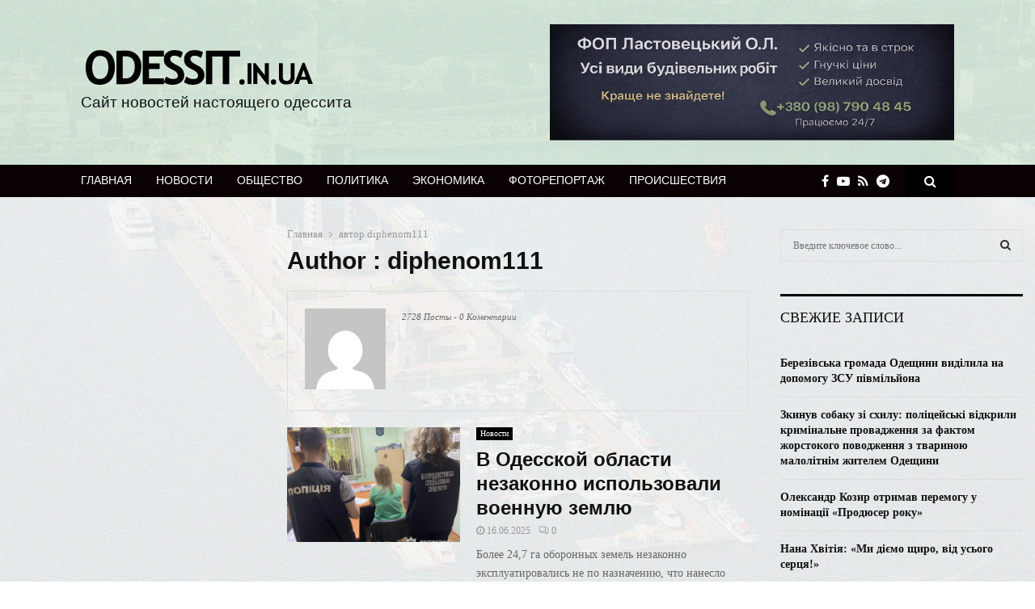

--- FILE ---
content_type: text/html; charset=UTF-8
request_url: https://odessit.in.ua/author/diphenom111/page/56/
body_size: 25037
content:
<!DOCTYPE html>
<html lang="ru-RU" prefix="og: https://ogp.me/ns#">
<head>
	<meta charset="UTF-8">
		<meta name="viewport" content="width=device-width, initial-scale=1">
		<link rel="profile" href="https://gmpg.org/xfn/11">
	<title>diphenom111, Author at Сайт новостей настоящего одессита - Страница 56 из 273</title>

<!-- This site is optimized with the Yoast SEO plugin v10.0 - https://yoast.com/wordpress/plugins/seo/ -->
<link rel="canonical" href="https://odessit.in.ua/author/diphenom111/page/56/" />
<link rel="prev" href="https://odessit.in.ua/author/diphenom111/page/55/" />
<link rel="next" href="https://odessit.in.ua/author/diphenom111/page/57/" />
<meta property="og:locale" content="ru_RU" />
<meta property="og:type" content="object" />
<meta property="og:title" content="diphenom111, Author at Сайт новостей настоящего одессита - Страница 56 из 273" />
<meta property="og:url" content="https://odessit.in.ua/author/diphenom111/" />
<meta property="og:site_name" content="Сайт новостей настоящего одессита" />
<meta name="twitter:card" content="summary_large_image" />
<meta name="twitter:title" content="diphenom111, Author at Сайт новостей настоящего одессита - Страница 56 из 273" />
<!-- / Yoast SEO plugin. -->

<link rel='dns-prefetch' href='//fonts.googleapis.com' />
<link rel='dns-prefetch' href='//s.w.org' />
<link rel="alternate" type="application/rss+xml" title="Сайт новостей настоящего одессита &raquo; Лента" href="https://odessit.in.ua/feed/" />
<link rel="alternate" type="application/rss+xml" title="Сайт новостей настоящего одессита &raquo; Лента комментариев" href="https://odessit.in.ua/comments/feed/" />
<link rel="alternate" type="application/rss+xml" title="Сайт новостей настоящего одессита &raquo; Лента записей автора diphenom111" href="https://odessit.in.ua/author/diphenom111/feed/" />
		<script type="text/javascript">
			window._wpemojiSettings = {"baseUrl":"https:\/\/s.w.org\/images\/core\/emoji\/11\/72x72\/","ext":".png","svgUrl":"https:\/\/s.w.org\/images\/core\/emoji\/11\/svg\/","svgExt":".svg","source":{"concatemoji":"https:\/\/odessit.in.ua\/wp-includes\/js\/wp-emoji-release.min.js?ver=4.9.28"}};
			!function(e,a,t){var n,r,o,i=a.createElement("canvas"),p=i.getContext&&i.getContext("2d");function s(e,t){var a=String.fromCharCode;p.clearRect(0,0,i.width,i.height),p.fillText(a.apply(this,e),0,0);e=i.toDataURL();return p.clearRect(0,0,i.width,i.height),p.fillText(a.apply(this,t),0,0),e===i.toDataURL()}function c(e){var t=a.createElement("script");t.src=e,t.defer=t.type="text/javascript",a.getElementsByTagName("head")[0].appendChild(t)}for(o=Array("flag","emoji"),t.supports={everything:!0,everythingExceptFlag:!0},r=0;r<o.length;r++)t.supports[o[r]]=function(e){if(!p||!p.fillText)return!1;switch(p.textBaseline="top",p.font="600 32px Arial",e){case"flag":return s([55356,56826,55356,56819],[55356,56826,8203,55356,56819])?!1:!s([55356,57332,56128,56423,56128,56418,56128,56421,56128,56430,56128,56423,56128,56447],[55356,57332,8203,56128,56423,8203,56128,56418,8203,56128,56421,8203,56128,56430,8203,56128,56423,8203,56128,56447]);case"emoji":return!s([55358,56760,9792,65039],[55358,56760,8203,9792,65039])}return!1}(o[r]),t.supports.everything=t.supports.everything&&t.supports[o[r]],"flag"!==o[r]&&(t.supports.everythingExceptFlag=t.supports.everythingExceptFlag&&t.supports[o[r]]);t.supports.everythingExceptFlag=t.supports.everythingExceptFlag&&!t.supports.flag,t.DOMReady=!1,t.readyCallback=function(){t.DOMReady=!0},t.supports.everything||(n=function(){t.readyCallback()},a.addEventListener?(a.addEventListener("DOMContentLoaded",n,!1),e.addEventListener("load",n,!1)):(e.attachEvent("onload",n),a.attachEvent("onreadystatechange",function(){"complete"===a.readyState&&t.readyCallback()})),(n=t.source||{}).concatemoji?c(n.concatemoji):n.wpemoji&&n.twemoji&&(c(n.twemoji),c(n.wpemoji)))}(window,document,window._wpemojiSettings);
		</script>
		<style type="text/css">
img.wp-smiley,
img.emoji {
	display: inline !important;
	border: none !important;
	box-shadow: none !important;
	height: 1em !important;
	width: 1em !important;
	margin: 0 .07em !important;
	vertical-align: -0.1em !important;
	background: none !important;
	padding: 0 !important;
}
</style>
<link rel='stylesheet' id='contact-form-7-css'  href='https://odessit.in.ua/wp-content/plugins/contact-form-7/includes/css/styles.css?ver=5.1.1' type='text/css' media='all' />
<link rel='stylesheet' id='pencisc-css'  href='https://odessit.in.ua/wp-content/plugins/penci-framework/assets/css/single-shortcode.css?ver=4.9.28' type='text/css' media='all' />
<link rel='stylesheet' id='penci-oswald-css'  href='//fonts.googleapis.com/css?family=Oswald%3A400&#038;ver=4.9.28' type='text/css' media='all' />
<link rel='stylesheet' id='penci-font-awesome-css'  href='https://odessit.in.ua/wp-content/themes/pennews/css/font-awesome.min.css?ver=4.5.2' type='text/css' media='all' />
<link rel='stylesheet' id='penci-fonts-css'  href='//fonts.googleapis.com/css?family=Roboto%3A300%2C300italic%2C400%2C400italic%2C500%2C500italic%2C700%2C700italic%2C800%2C800italic%7CMukta+Vaani%3A300%2C300italic%2C400%2C400italic%2C500%2C500italic%2C700%2C700italic%2C800%2C800italic%7COswald%3A300%2C300italic%2C400%2C400italic%2C500%2C500italic%2C700%2C700italic%2C800%2C800italic%7CTeko%3A300%2C300italic%2C400%2C400italic%2C500%2C500italic%2C700%2C700italic%2C800%2C800italic%7CUbuntu+Condensed%3A300%2C300italic%2C400%2C400italic%2C500%2C500italic%2C700%2C700italic%2C800%2C800italic%7CGeorgia%3A300%2C300italic%2C400%2C400italic%2C500%2C500italic%2C700%2C700italic%2C800%2C800italic%7COpen+Sans%3A300%2C300italic%2C400%2C400italic%2C500%2C500italic%2C700%2C700italic%2C800%2C800italic%7CUltra%3A300%2C300italic%2C400%2C400italic%2C500%2C500italic%2C700%2C700italic%2C800%2C800italic%3A300%2C300italic%2C400%2C400italic%2C500%2C500italic%2C700%2C700italic%2C800%2C800italic%26subset%3Dcyrillic%2Ccyrillic-ext%2Cgreek%2Cgreek-ext%2Clatin-ext' type='text/css' media='all' />
<link rel='stylesheet' id='penci-portfolio-css'  href='https://odessit.in.ua/wp-content/themes/pennews/css/portfolio.css?ver=6.5.1' type='text/css' media='all' />
<link rel='stylesheet' id='penci-recipe-css'  href='https://odessit.in.ua/wp-content/themes/pennews/css/recipe.css?ver=6.5.1' type='text/css' media='all' />
<link rel='stylesheet' id='penci-review-css'  href='https://odessit.in.ua/wp-content/themes/pennews/css/review.css?ver=6.5.1' type='text/css' media='all' />
<link rel='stylesheet' id='penci-style-css'  href='https://odessit.in.ua/wp-content/themes/pennews/style.css?ver=6.5.1' type='text/css' media='all' />
<style id='penci-style-inline-css' type='text/css'>
.penci-block-vc.style-title-13:not(.footer-widget).style-title-center .penci-block-heading {border-right: 10px solid transparent; border-left: 10px solid transparent; }.site-branding h1, .site-branding h2 {margin: 0;}.penci-schema-markup { display: none !important; }.penci-entry-media .twitter-video { max-width: none !important; margin: 0 !important; }.penci-entry-media .fb-video { margin-bottom: 0; }.penci-entry-media .post-format-meta > iframe { vertical-align: top; }.penci-single-style-6 .penci-entry-media-top.penci-video-format-dailymotion:after, .penci-single-style-6 .penci-entry-media-top.penci-video-format-facebook:after, .penci-single-style-6 .penci-entry-media-top.penci-video-format-vimeo:after, .penci-single-style-6 .penci-entry-media-top.penci-video-format-twitter:after, .penci-single-style-7 .penci-entry-media-top.penci-video-format-dailymotion:after, .penci-single-style-7 .penci-entry-media-top.penci-video-format-facebook:after, .penci-single-style-7 .penci-entry-media-top.penci-video-format-vimeo:after, .penci-single-style-7 .penci-entry-media-top.penci-video-format-twitter:after { content: none; } .penci-single-style-5 .penci-entry-media.penci-video-format-dailymotion:after, .penci-single-style-5 .penci-entry-media.penci-video-format-facebook:after, .penci-single-style-5 .penci-entry-media.penci-video-format-vimeo:after, .penci-single-style-5 .penci-entry-media.penci-video-format-twitter:after { content: none; }@media screen and (max-width: 960px) { .penci-insta-thumb ul.thumbnails.penci_col_5 li, .penci-insta-thumb ul.thumbnails.penci_col_6 li { width: 33.33% !important; } .penci-insta-thumb ul.thumbnails.penci_col_7 li, .penci-insta-thumb ul.thumbnails.penci_col_8 li, .penci-insta-thumb ul.thumbnails.penci_col_9 li, .penci-insta-thumb ul.thumbnails.penci_col_10 li { width: 25% !important; } }.site-header.header--s12 .penci-menu-toggle-wapper,.site-header.header--s12 .header__social-search { flex: 1; }.site-header.header--s5 .site-branding {  padding-right: 0;margin-right: 40px; }.penci-block_37 .penci_post-meta { padding-top: 8px; }.penci-block_37 .penci-post-excerpt + .penci_post-meta { padding-top: 0; }.penci-hide-text-votes { display: none; }.penci-usewr-review {  border-top: 1px solid #ececec; }.penci-review-score {top: 5px; position: relative; }.penci-social-counter.penci-social-counter--style-3 .penci-social__empty a, .penci-social-counter.penci-social-counter--style-4 .penci-social__empty a, .penci-social-counter.penci-social-counter--style-5 .penci-social__empty a, .penci-social-counter.penci-social-counter--style-6 .penci-social__empty a { display: flex; justify-content: center; align-items: center; }.penci-block-error { padding: 0 20px 20px; }@media screen and (min-width: 1240px){ .penci_dis_padding_bw .penci-content-main.penci-col-4:nth-child(3n+2) { padding-right: 15px; padding-left: 15px; }}.bos_searchbox_widget_class.penci-vc-column-1 #flexi_searchbox #b_searchboxInc .b_submitButton_wrapper{ padding-top: 10px; padding-bottom: 10px; }.mfp-image-holder .mfp-close, .mfp-iframe-holder .mfp-close { background: transparent; border-color: transparent; }h1, h2, h3, h4, h5, h6,.error404 .page-title,
		.error404 .penci-block-vc .penci-block__title, .footer__bottom.style-2 .block-title {font-family: 'Roboto', sans-serif}h1, h2, h3, h4, h5, h6,.error404 .page-title,
		 .error404 .penci-block-vc .penci-block__title, .product_list_widget .product-title, .footer__bottom.style-2 .block-title {font-weight: 600}body, button, input, select, textarea,.woocommerce ul.products li.product .button,#site-navigation .penci-megamenu .penci-mega-thumbnail .mega-cat-name{font-family: Georgia, serif}.single .entry-content,.page .entry-content{ font-size:17px; }.penci-topbar a:hover , .penci-topbar ul li a:hover{ color:#6288a5 ; }.topbar__social-media a:hover{ color:#6288a5 ; }.penci-topbar ul.menu li ul.sub-menu li a:hover{ color:#6288a5 ; }.penci-topbar .topbar__trending .headline-title{ background-color:#6288a5 ; }.header__top.header--s2{ padding-top:30px; }.header__top.header--s2{ padding-bottom:30px; }.site-description{ font-family: 'Open Sans', sans-serif;font-weight: 400;font-size: 19px; }.main-navigation > ul:not(.children) > li.highlight-button{ min-height: 40px; }.site-header,.main-navigation > ul:not(.children) > li > a,.site-header.header--s7 .main-navigation > ul:not(.children) > li > a,.search-click,.penci-menuhbg-wapper,.header__social-media,.site-header.header--s7,.site-header.header--s1 .site-branding .site-title,.site-header.header--s7 .site-branding .site-title,.site-header.header--s10 .site-branding .site-title,.site-header.header--s5 .site-branding .site-title{ line-height: 39px; min-height: 40px; }.site-header.header--s7 .custom-logo, .site-header.header--s10 .custom-logo,.site-header.header--s11 .custom-logo, .site-header.header--s1 .custom-logo, .site-header.header--s5 .custom-logo { max-height: 36px; }.main-navigation a,.mobile-sidebar .primary-menu-mobile li a, .penci-menu-hbg .primary-menu-mobile li a{ font-family: 'Roboto', sans-serif; }.main-navigation a,.mobile-sidebar .primary-menu-mobile li a, .penci-menu-hbg .primary-menu-mobile li a{ font-weight: 500; }.main-navigation > ul:not(.children) > li > a{ font-size: 14px; }#site-navigation .penci-megamenu .penci-mega-date{ font-size: 11px; }.penci-archive .penci-archive__content .penci-post-item .entry-title{ font-size:24px; }.penci-portfolio-wrap{ margin-left: 0px; margin-right: 0px; }.penci-portfolio-wrap .portfolio-item{ padding-left: 0px; padding-right: 0px; margin-bottom:0px; }.penci-menu-hbg-widgets .menu-hbg-title { font-family:'Ultra', serif }
		.woocommerce div.product .related > h2,.woocommerce div.product .upsells > h2,
		.post-title-box .post-box-title,.site-content #respond h3,.site-content .widget-title,
		.site-content .widgettitle,
		body.page-template-full-width.page-paged-2 .site-content .widget.penci-block-vc .penci-block__title,
		body:not( .page-template-full-width ) .site-content .widget.penci-block-vc .penci-block__title{ font-weight:400 !important;font-family:'Ultra', serif !important; }.site-footer .penci-block-vc .penci-block__title{ text-transform: none; }.site-footer .penci-block-vc .penci-block-heading{ border-bottom: 0; }.site-footer .penci-block-vc .penci-block-heading .penci-block__title{  padding-bottom: 0;; }.footer__sidebars + .footer__bottom .footer__bottom_container:before{ content: none; }.penci-popup-login-register .penci-login-container a:hover{ color:#6288a5 ; }.penci-popup-login-register .penci-login-container .penci-login input[type="submit"]{ background-color:#6288a5 ; }body{ background-color: #fff; }
		.penci-ajax-search-results .ajax-loading:before,
		.show-search .show-search__content,
		div.bbp-template-notice, div.indicator-hint,	
		.widget select,select, pre,.wpb_text_column,
		.single .penci-content-post, .page .penci-content-post,
		.forum-archive .penci-content-post,
		.penci-block-vc,.penci-archive__content,.error404 .not-found,.ajax-loading:before{ background-color:#ffffff }
		.penci-block-vc.style-title-11:not(.footer-widget) .penci-block__title a,
		.penci-block-vc.style-title-11:not(.footer-widget) .penci-block__title span, 
		.penci-block-vc.style-title-11:not(.footer-widget) .penci-subcat-filter, 
		.penci-block-vc.style-title-11:not(.footer-widget) .penci-slider-nav{ background-color:#ffffff }.penci-archive .entry-meta,.penci-archive .entry-meta a,

			.penci-inline-related-posts .penci_post-meta, .penci__general-meta .penci_post-meta, 
			.penci-block_video.style-1 .penci_post-meta, .penci-block_video.style-7 .penci_post-meta,
			.penci_breadcrumbs a, .penci_breadcrumbs span,.penci_breadcrumbs i,
			.error404 .page-content,
			.woocommerce .comment-form p.stars a,
			.woocommerce .woocommerce-ordering, .woocommerce .woocommerce-result-count,
			.woocommerce #reviews #comments ol.commentlist li .comment-text .meta,
			.penci-entry-meta,#wp-calendar caption,.penci-post-pagination span,
			.penci-archive .entry-meta span{ color:#999999 }
		.site-main .element-media-controls a, .entry-content .element-media-controls a,
		    .penci-portfolio-below_img .inner-item-portfolio .portfolio-desc h3,
			.post-entry .penci-portfolio-filter ul li a, .penci-portfolio-filter ul li a,
			.widget_display_stats dt, .widget_display_stats dd,
			#wp-calendar tbody td a,
			.widget.widget_display_replies a,
			.post-entry .penci-portfolio-filter ul li.active a, .penci-portfolio-filter ul li.active a,
			.woocommerce div.product .woocommerce-tabs ul.tabs li a,
			.woocommerce ul.products li.product h3, .woocommerce ul.products li.product .woocommerce-loop-product__title,
			.woocommerce table.shop_table td.product-name a,
			input[type="text"], input[type="email"], input[type="url"], input[type="password"],
			input[type="search"], input[type="number"], input[type="tel"], input[type="range"], input[type="date"],
			input[type="month"], input[type="week"], input[type="time"], input[type="datetime"], input[type="datetime-local"], input[type="color"], textarea,
			.error404 .page-content .search-form .search-submit,.penci-no-results .search-form .search-submit,.error404 .page-content a,
			a,.widget a,.penci-block-vc .penci-block__title a, .penci-block-vc .penci-block__title span,
			.penci-page-title, .penci-entry-title,.woocommerce .page-title,
			.penci-recipe-index-wrap .penci-recipe-index-title a,
			.penci-social-buttons .penci-social-share-text,
			.woocommerce div.product .product_title,
			.penci-post-pagination h5 a,
			.woocommerce div.product .woocommerce-tabs .panel > h2:first-child, .woocommerce div.product .woocommerce-tabs .panel #reviews #comments h2,
			.woocommerce div.product .woocommerce-tabs .panel #respond .comment-reply-title,
			.woocommerce #reviews #comments ol.commentlist li .comment-text .meta strong,
			.woocommerce div.product .related > h2, .woocommerce div.product .upsells > h2,
			.penci-author-content .author-social,
			.forum-archive .penci-entry-title,
			#bbpress-forums li.bbp-body ul.forum li.bbp-forum-info a,
			.woocommerce div.product .entry-summary div[itemprop="description"] h2, .woocommerce div.product .woocommerce-tabs #tab-description h2,
			.widget.widget_recent_entries li a, .widget.widget_recent_comments li a, .widget.widget_meta li a,
			.penci-pagination:not(.penci-ajax-more) a, .penci-pagination:not(.penci-ajax-more) span{ color:#111111 }
		h1, h2, h3, h4, h5, h6,.penci-userreview-author,.penci-review-metas .penci-review-meta i,
		.entry-content h1, .entry-content h2, .entry-content h3, .entry-content h4,
		.entry-content h5, .entry-content h6, .comment-content h1, .comment-content h2,
		.comment-content h3, .comment-content h4, .comment-content h5, .comment-content h6,
		.penci-inline-related-posts .penci-irp-heading{ color:#111111 }.site-main .frontend-form-container .element-media-file,.site-main .frontend-form-container .element-media,.site-main .frontend-item-container .select2.select2-container .select2-selection.select-with-search-container,.site-main .frontend-item-container input[type="text"],.site-main .frontend-item-container input[type="email"],.site-main .frontend-item-container input[type="url"],.site-main .frontend-item-container textarea,.site-main .frontend-item-container select{ border-color: #dedede }
			.site-header,
			.buddypress-wrap .select-wrap,
			.penci-post-blog-classic,
			.activity-list.bp-list,
			.penci-team_memebers .penci-team_item__content,
			.penci-author-box-wrap,
			.about-widget .about-me-heading:before,
			#buddypress .wp-editor-container,
			#bbpress-forums .bbp-forums-list,
			div.bbp-forum-header, div.bbp-topic-header, div.bbp-reply-header,
			.activity-list li.bbp_topic_create .activity-content .activity-inner,
			.rtl .activity-list li.bbp_reply_create .activity-content .activity-inner,
			#drag-drop-area,
			.bp-avatar-nav ul.avatar-nav-items li.current,
			.bp-avatar-nav ul,
			.site-main .bbp-pagination-links a, .site-main .bbp-pagination-links span.current,
			.bbpress  .wp-editor-container,
			.penci-ajax-search-results-wrapper,
			.show-search .search-field,
			.show-search .show-search__content,
			.penci-viewall-results,
			.penci-subcat-list .flexMenu-viewMore .flexMenu-popup,
			.penci-owl-carousel-style .owl-dot span,
			.penci-owl-carousel-slider .owl-dot span,
			.woocommerce-cart table.cart td.actions .coupon .input-text,
			.blog-boxed .penci-archive__content .article_content,
			.penci-block_28 .block28_first_item:not(.hide-border),
			.penci-mul-comments-wrapper .penci-tab-nav,
			.penci-recipe,.penci-recipe-heading,.penci-recipe-ingredients,.penci-recipe-notes,
			.wp-block-yoast-faq-block .schema-faq-section,
			.wp-block-yoast-how-to-block ol.schema-how-to-steps,
			.wp-block-pullquote,
			.wrapper-penci-recipe .penci-recipe-ingredients
			{ border-color:#dedede }
		    blockquote:not(.wp-block-quote):before, q:before,   
		    blockquote:not(.wp-block-quote):after, q:after, blockquote.style-3:before,
			.penci-block-vc.style-title-10:not(.footer-widget) .penci-block-heading:after
			{ background-color:#dedede }
			.penci-block-vc.style-title-10:not(.footer-widget) .penci-block-heading,
			.wrapper-penci-review, .penci-review-container.penci-review-count,.penci-usewr-review,
			.widget .tagcloud a,.widget.widget_recent_entries li, .widget.widget_recent_comments li, .widget.widget_meta li,
		    .penci-inline-related-posts,
		    .penci_dark_layout .site-main #buddypress div.item-list-tabs:not(#subnav),
			code,abbr, acronym,fieldset,hr,#bbpress-forums div.bbp-the-content-wrapper textarea.bbp-the-content,
			.penci-pagination:not(.penci-ajax-more) a, .penci-pagination:not(.penci-ajax-more) span,
			th,td,#wp-calendar tbody td{ border-color:#dedede }
			.site-main #bbpress-forums li.bbp-body ul.forum,
			.site-main #bbpress-forums li.bbp-body ul.topic,#bbpress-forums li.bbp-footer,
			#bbpress-forums div.bbp-template-notice.info,
			.bbp-pagination-links a, .bbp-pagination-links span.current,
			.site-main #buddypress .standard-form textarea,
			.site-main #buddypress .standard-form input[type=text], .site-main #buddypress .standard-form input[type=color], 
			.site-main #buddypress .standard-form input[type=date], .site-main #buddypress .standard-form input[type=datetime],
			.site-main #buddypress .standard-form input[type=datetime-local], .site-main #buddypress .standard-form input[type=email],
			.site-main #buddypress .standard-form input[type=month], .site-main #buddypress .standard-form input[type=number], 
			.site-main #buddypress .standard-form input[type=range], .site-main #buddypress .standard-form input[type=search], 
			.site-main #buddypress .standard-form input[type=tel], .site-main #buddypress .standard-form input[type=time],
		    .site-main #buddypress .standard-form input[type=url], .site-main #buddypress .standard-form input[type=week],
		    .site-main #buddypress .standard-form select,.site-main #buddypress .standard-form input[type=password],
	        .site-main #buddypress .dir-search input[type=search], .site-main #buddypress .dir-search input[type=text],
	        .site-main #buddypress .groups-members-search input[type=search], .site-main #buddypress .groups-members-search input[type=text],
	        .site-main #buddypress button, .site-main #buddypress a.button,
	        .site-main #buddypress input[type=button], .site-main #buddypress input[type=reset],
	        .site-main #buddypress ul.button-nav li a,.site-main #buddypress div.generic-button a,.site-main #buddypress .comment-reply-link, 
	        a.bp-title-button,.site-main #buddypress button:hover,.site-main #buddypress a.button:hover, .site-main #buddypress a.button:focus,
	        .site-main #buddypress input[type=button]:hover, .site-main #buddypress input[type=reset]:hover, 
	        .site-main #buddypress ul.button-nav li a:hover, .site-main #buddypress ul.button-nav li.current a,
	        .site-main #buddypress div.generic-button a:hover,.site-main #buddypress .comment-reply-link:hover,
	        .site-main #buddypress input[type=submit]:hover,.site-main #buddypress select,.site-main #buddypress ul.item-list,
			.site-main #buddypress .profile[role=main],.site-main #buddypress ul.item-list li,.site-main #buddypress div.pagination .pag-count ,
			.site-main #buddypress div.pagination .pagination-links span,.site-main #buddypress div.pagination .pagination-links a,
			body.activity-permalink .site-main #buddypress div.activity-comments, .site-main #buddypress div.activity-comments form .ac-textarea,
			.site-main #buddypress table.profile-fields, .site-main #buddypress table.profile-fields:last-child{ border-color:#dedede }.site-main #buddypress table.notifications tr td.label, #buddypress table.notifications-settings tr td.label,.site-main #buddypress table.profile-fields tr td.label, #buddypress table.wp-profile-fields tr td.label,.site-main #buddypress table.messages-notices tr td.label, #buddypress table.forum tr td.label{ border-color: #dedede !important; }
			.penci-block-vc,
			.penci-block_1 .block1_first_item,
			.penci-block_1 .block1_first_item .penci_post-meta,
			.penci-block_1 .block1_items .penci_media_object,
			.penci-block_4 .penci-small-thumb:after,
			.penci-recent-rv,
			.penci-block_6 .penci-post-item,
			.penci-block_9 .block9_first_item,.penci-block_9 .penci-post-item,
			.penci-block_9 .block9_items .block9_item_loadmore:first-of-type,
			.penci-block_11 .block11_first_item,.penci-block_11 .penci-post-item,
			.penci-block_11 .block11_items .block11_item_loadmore:first-of-type,
			.penci-block_15 .penci-post-item,.penci-block_15 .penci-block__title,
			.penci-block_20 .penci_media_object,
			.penci-block_20 .penci_media_object.penci_mobj-image-right .penci_post_content,
			.penci-block_26 .block26_items .penci-post-item,
			.penci-block_28 .block28_first_item,
			.penci-block_28 .block28_first_item .penci_post-meta,
			.penci-block_29 .block_29_items .penci-post-item,
			.penci-block_30 .block30_items .penci_media_object,
			.penci-block_33 .block33_big_item .penci_post-meta,
			.penci-block_36 .penci-post-item, .penci-block_36 .penci-block__title,
			.penci-block_6 .penci-block_content__items:not(.penci-block-items__1) .penci-post-item:first-child,
			.penci-block_video.style-7 .penci-owl-carousel-slider .owl-dots span,
			.penci-owl-featured-area.style-12 .penci-small_items .owl-item.active .penci-item-mag,
			.penci-videos-playlist .penci-video-nav .penci-video-playlist-nav:not(.playlist-has-title) .penci-video-playlist-item:first-child,
			.penci-videos-playlist .penci-video-nav .penci-video-playlist-nav:not(.playlist-has-title) .penci-video-playlist-item:last-child,
			.penci-videos-playlist .penci-video-nav .penci-video-playlist-item,
			.penci-archive__content .penci-entry-header,
			.page-template-full-width.penci-block-pagination .penci_breadcrumbs,
			.penci-post-pagination,.penci-pfl-social_share,.penci-post-author,
			.penci-social-buttons.penci-social-share-footer,
			.penci-pagination:not(.penci-ajax-more) a,
			.penci-social-buttons .penci-social-item.like{ border-color:#dedede }.penci-container-width-1080 .penci-content-main.penci-col-4 .penci-block_1 .block1_items .penci-post-item:nth-child(2) .penci_media_object,.penci-container-width-1400 .penci-content-main.penci-col-4 .penci-block_1 .block1_items .penci-post-item:nth-child(2) .penci_media_object,.wpb_wrapper > .penci-block_1.penci-vc-column-1 .block1_items .penci-post-item:nth-child(2) .penci_media_object,.widget-area .penci-block_1 .block1_items .penci-post-item:nth-child(2) .penci_media_object{ border-color:#dedede }
			.penci-block_6.penci-vc-column-2.penci-block-load_more .penci-block_content__items:not(.penci-block-items__1) .penci-post-item:nth-child(1),
			.penci-block_6.penci-vc-column-2.penci-block-load_more .penci-block_content__items:not(.penci-block-items__1) .penci-post-item:nth-child(2),
			.penci-block_6.penci-vc-column-2.penci-block-infinite .penci-block_content__items:not(.penci-block-items__1) .penci-post-item:nth-child(1),
			.penci-block_6.penci-vc-column-2.penci-block-infinite .penci-block_content__items:not(.penci-block-items__1) .penci-post-item:nth-child(2),
			.penci-block_36.penci-block-load_more .penci-block_content__items:not(.penci-block-items__1) .penci-post-item:first-child,
		    .penci-block_36.penci-block-infinite .penci-block_content__items:not(.penci-block-items__1) .penci-post-item:first-child,
			.penci-block_36.penci-vc-column-2.penci-block-load_more .penci-block_content__items:not(.penci-block-items__1) .penci-post-item:nth-child(1),
			.penci-block_36.penci-vc-column-2.penci-block-load_more .penci-block_content__items:not(.penci-block-items__1) .penci-post-item:nth-child(2),
			.penci-block_36.penci-vc-column-2.penci-block-infinite .penci-block_content__items:not(.penci-block-items__1) .penci-post-item:nth-child(1),
			.penci-block_36.penci-vc-column-2.penci-block-infinite .penci-block_content__items:not(.penci-block-items__1) .penci-post-item:nth-child(2),
			.penci-block_6.penci-vc-column-3.penci-block-load_more .penci-block_content__items:not(.penci-block-items__1) .penci-post-item:nth-child(1),
			.penci-block_6.penci-vc-column-3.penci-block-load_more .penci-block_content__items:not(.penci-block-items__1) .penci-post-item:nth-child(2),
			.penci-block_6.penci-vc-column-3.penci-block-load_more .penci-block_content__items:not(.penci-block-items__1) .penci-post-item:nth-child(3),
			.penci-block_6.penci-vc-column-3.penci-block-infinite .penci-block_content__items:not(.penci-block-items__1) .penci-post-item:nth-child(1),
			.penci-block_6.penci-vc-column-3.penci-block-infinite .penci-block_content__items:not(.penci-block-items__1) .penci-post-item:nth-child(2),
			.penci-block_6.penci-vc-column-3.penci-block-infinite .penci-block_content__items:not(.penci-block-items__1) .penci-post-item:nth-child(3),
			.penci-block_36.penci-vc-column-3.penci-block-load_more .penci-block_content__items:not(.penci-block-items__1) .penci-post-item:nth-child(1),
			.penci-block_36.penci-vc-column-3.penci-block-load_more .penci-block_content__items:not(.penci-block-items__1) .penci-post-item:nth-child(2), 
			.penci-block_36.penci-vc-column-3.penci-block-load_more .penci-block_content__items:not(.penci-block-items__1) .penci-post-item:nth-child(3), 
			.penci-block_36.penci-vc-column-3.penci-block-infinite .penci-block_content__items:not(.penci-block-items__1) .penci-post-item:nth-child(1),
			.penci-block_36.penci-vc-column-3.penci-block-infinite .penci-block_content__items:not(.penci-block-items__1) .penci-post-item:nth-child(2),
			.penci-block_36.penci-vc-column-3.penci-block-infinite .penci-block_content__items:not(.penci-block-items__1) .penci-post-item:nth-child(3),
			.penci-block_15.penci-vc-column-2.penci-block-load_more .penci-block_content__items:not(.penci-block-items__1) .penci-post-item:nth-child(1), 
			.penci-block_15.penci-vc-column-2.penci-block-load_more .penci-block_content__items:not(.penci-block-items__1) .penci-post-item:nth-child(2),
			.penci-block_15.penci-vc-column-2.penci-block-infinite .penci-block_content__items:not(.penci-block-items__1) .penci-post-item:nth-child(1),
			.penci-block_15.penci-vc-column-2.penci-block-infinite .penci-block_content__items:not(.penci-block-items__1) .penci-post-item:nth-child(2),
			.penci-block_15.penci-vc-column-3.penci-block-load_more .penci-block_content__items:not(.penci-block-items__1) .penci-post-item:nth-child(1),
			.penci-block_15.penci-vc-column-3.penci-block-load_more .penci-block_content__items:not(.penci-block-items__1) .penci-post-item:nth-child(2),
			.penci-block_15.penci-vc-column-3.penci-block-load_more .penci-block_content__items:not(.penci-block-items__1) .penci-post-item:nth-child(3),
			.penci-block_15.penci-vc-column-3.penci-block-infinite .penci-block_content__items:not(.penci-block-items__1) .penci-post-item:nth-child(1),
			.penci-block_15.penci-vc-column-3.penci-block-infinite .penci-block_content__items:not(.penci-block-items__1) .penci-post-item:nth-child(2),
			.penci-block_15.penci-vc-column-3.penci-block-infinite .penci-block_content__items:not(.penci-block-items__1) .penci-post-item:nth-child(3){ border-color:#dedede }
			select,input[type="text"], input[type="email"], input[type="url"], input[type="password"], 
			input[type="search"], input[type="number"], input[type="tel"], input[type="range"],
			input[type="date"], input[type="month"], input[type="week"], input[type="time"], 
			input[type="datetime"], input[type="datetime-local"], input[type="color"], textarea,
			.single-portfolio .penci-social-buttons + .post-comments,
			#respond textarea, .wpcf7 textarea,
			.post-comments .post-title-box,.penci-comments-button,
			.penci-comments-button + .post-comments .comment-reply-title,
			.penci-post-related + .post-comments .comment-reply-title,
			.penci-post-related + .post-comments .post-title-box,
			.comments .comment ,.comments .comment, .comments .comment .comment,
			#respond input,.wpcf7 input,.widget_wysija input,
			#bbpress-forums #bbp-search-form .button,
			.site-main #buddypress div.item-list-tabs:not( #subnav ),
			.site-main #buddypress div.item-list-tabs:not(#subnav) ul li a,
			.site-main #buddypress div.item-list-tabs:not(#subnav) ul li > span,
			.site-main #buddypress .dir-search input[type=submit], .site-main #buddypress .groups-members-search input[type=submit],
			#respond textarea,.wpcf7 textarea { border-color:#dedede } 
		    .penci-owl-featured-area.style-13 .penci-small_items .owl-item.active .penci-item-mag:before,
			.site-header.header--s2:before, .site-header.header--s3:not(.header--s4):before, .site-header.header--s6:before,
			.penci_gallery.style-1 .penci-small-thumb:after,
			.penci-videos-playlist .penci-video-nav .penci-video-playlist-item.is-playing,
			.penci-videos-playlist .penci-video-nav .penci-video-playlist-item:hover, 		
			blockquote:before, q:before,blockquote:after, q:after{ background-color:#dedede }.site-main #buddypress .dir-search input[type=submit], .site-main #buddypress .groups-members-search input[type=submit],
			input[type="button"], input[type="reset"], input[type="submit"]{ border-color:#dedede }@media (max-width: 768px) {.penci-post-pagination .prev-post + .next-post {border-color :#dedede; }}@media (max-width: 650px) {.penci-block_1 .block1_items .penci-post-item:nth-child(2) .penci_media_object {border-color :#dedede; }}.buy-button{ background-color:#000000 !important; }.penci-menuhbg-toggle:hover .lines-button:after,.penci-menuhbg-toggle:hover .penci-lines:before,.penci-menuhbg-toggle:hover .penci-lines:after.penci-login-container a,.penci_list_shortcode li:before,.footer__sidebars .penci-block-vc .penci__post-title a:hover,.penci-viewall-results a:hover,.post-entry .penci-portfolio-filter ul li.active a, .penci-portfolio-filter ul li.active a,.penci-ajax-search-results-wrapper .penci__post-title a:hover{ color: #000000; }.penci-tweets-widget-content .icon-tweets,.penci-tweets-widget-content .tweet-intents a,.penci-tweets-widget-content .tweet-intents span:after,.woocommerce .star-rating span,.woocommerce .comment-form p.stars a:hover,.woocommerce div.product .woocommerce-tabs ul.tabs li a:hover,.penci-subcat-list .flexMenu-viewMore:hover a, .penci-subcat-list .flexMenu-viewMore:focus a,.penci-subcat-list .flexMenu-viewMore .flexMenu-popup .penci-subcat-item a:hover,.penci-owl-carousel-style .owl-dot.active span, .penci-owl-carousel-style .owl-dot:hover span,.penci-owl-carousel-slider .owl-dot.active span,.penci-owl-carousel-slider .owl-dot:hover span{ color: #000000; }.penci-owl-carousel-slider .owl-dot.active span,.penci-owl-carousel-slider .owl-dot:hover span{ background-color: #000000; }blockquote, q,.penci-post-pagination a:hover,a:hover,.penci-entry-meta a:hover,.penci-portfolio-below_img .inner-item-portfolio .portfolio-desc a:hover h3,.main-navigation.penci_disable_padding_menu > ul:not(.children) > li:hover > a,.main-navigation.penci_disable_padding_menu > ul:not(.children) > li:active > a,.main-navigation.penci_disable_padding_menu > ul:not(.children) > li.current-menu-item > a,.main-navigation.penci_disable_padding_menu > ul:not(.children) > li.current-menu-ancestor > a,.main-navigation.penci_disable_padding_menu > ul:not(.children) > li.current-category-ancestor > a,.site-header.header--s11 .main-navigation.penci_enable_line_menu .menu > li:hover > a,.site-header.header--s11 .main-navigation.penci_enable_line_menu .menu > li:active > a,.site-header.header--s11 .main-navigation.penci_enable_line_menu .menu > li.current-menu-item > a,.main-navigation.penci_disable_padding_menu ul.menu > li > a:hover,.main-navigation ul li:hover > a,.main-navigation ul li:active > a,.main-navigation li.current-menu-item > a,#site-navigation .penci-megamenu .penci-mega-child-categories a.cat-active,#site-navigation .penci-megamenu .penci-content-megamenu .penci-mega-latest-posts .penci-mega-post a:not(.mega-cat-name):hover,.penci-post-pagination h5 a:hover{ color: #000000; }.main-navigation.penci_disable_padding_menu > ul:not(.children) > li.highlight-button > a{ color: #000000;border-color: #000000; }.main-navigation.penci_disable_padding_menu > ul:not(.children) > li.highlight-button:hover > a,.main-navigation.penci_disable_padding_menu > ul:not(.children) > li.highlight-button:active > a,.main-navigation.penci_disable_padding_menu > ul:not(.children) > li.highlight-button.current-category-ancestor > a,.main-navigation.penci_disable_padding_menu > ul:not(.children) > li.highlight-button.current-category-ancestor > a,.main-navigation.penci_disable_padding_menu > ul:not(.children) > li.highlight-button.current-menu-ancestor > a,.main-navigation.penci_disable_padding_menu > ul:not(.children) > li.highlight-button.current-menu-item > a{ border-color: #000000; }.penci-menu-hbg .primary-menu-mobile li a:hover,.penci-menu-hbg .primary-menu-mobile li.toggled-on > a,.penci-menu-hbg .primary-menu-mobile li.toggled-on > .dropdown-toggle,.penci-menu-hbg .primary-menu-mobile li.current-menu-item > a,.penci-menu-hbg .primary-menu-mobile li.current-menu-item > .dropdown-toggle,.mobile-sidebar .primary-menu-mobile li a:hover,.mobile-sidebar .primary-menu-mobile li.toggled-on-first > a,.mobile-sidebar .primary-menu-mobile li.toggled-on > a,.mobile-sidebar .primary-menu-mobile li.toggled-on > .dropdown-toggle,.mobile-sidebar .primary-menu-mobile li.current-menu-item > a,.mobile-sidebar .primary-menu-mobile li.current-menu-item > .dropdown-toggle,.mobile-sidebar #sidebar-nav-logo a,.mobile-sidebar #sidebar-nav-logo a:hover.mobile-sidebar #sidebar-nav-logo:before,.penci-recipe-heading a.penci-recipe-print,.widget a:hover,.widget.widget_recent_entries li a:hover, .widget.widget_recent_comments li a:hover, .widget.widget_meta li a:hover,.penci-topbar a:hover,.penci-topbar ul li:hover,.penci-topbar ul li a:hover,.penci-topbar ul.menu li ul.sub-menu li a:hover,.site-branding a, .site-branding .site-title{ color: #000000; }.penci-viewall-results a:hover,.penci-ajax-search-results-wrapper .penci__post-title a:hover,.header__search_dis_bg .search-click:hover,.header__social-media a:hover,.penci-login-container .link-bottom a,.error404 .page-content a,.penci-no-results .search-form .search-submit:hover,.error404 .page-content .search-form .search-submit:hover,.penci_breadcrumbs a:hover, .penci_breadcrumbs a:hover span,.penci-archive .entry-meta a:hover,.penci-caption-above-img .wp-caption a:hover,.penci-author-content .author-social:hover,.entry-content a,.comment-content a,.penci-page-style-5 .penci-active-thumb .penci-entry-meta a:hover,.penci-single-style-5 .penci-active-thumb .penci-entry-meta a:hover{ color: #000000; }blockquote:not(.wp-block-quote).style-2:before{ background-color: transparent; }blockquote.style-2:before,blockquote:not(.wp-block-quote),blockquote.style-2 cite, blockquote.style-2 .author,blockquote.style-3 cite, blockquote.style-3 .author,.woocommerce ul.products li.product .price,.woocommerce ul.products li.product .price ins,.woocommerce div.product p.price ins,.woocommerce div.product span.price ins, .woocommerce div.product p.price, .woocommerce div.product span.price,.woocommerce div.product .entry-summary div[itemprop="description"] blockquote:before, .woocommerce div.product .woocommerce-tabs #tab-description blockquote:before,.woocommerce-product-details__short-description blockquote:before,.woocommerce div.product .entry-summary div[itemprop="description"] blockquote cite, .woocommerce div.product .entry-summary div[itemprop="description"] blockquote .author,.woocommerce div.product .woocommerce-tabs #tab-description blockquote cite, .woocommerce div.product .woocommerce-tabs #tab-description blockquote .author,.woocommerce div.product .product_meta > span a:hover,.woocommerce div.product .woocommerce-tabs ul.tabs li.active{ color: #000000; }.woocommerce #respond input#submit.alt.disabled:hover,.woocommerce #respond input#submit.alt:disabled:hover,.woocommerce #respond input#submit.alt:disabled[disabled]:hover,.woocommerce a.button.alt.disabled,.woocommerce a.button.alt.disabled:hover,.woocommerce a.button.alt:disabled,.woocommerce a.button.alt:disabled:hover,.woocommerce a.button.alt:disabled[disabled],.woocommerce a.button.alt:disabled[disabled]:hover,.woocommerce button.button.alt.disabled,.woocommerce button.button.alt.disabled:hover,.woocommerce button.button.alt:disabled,.woocommerce button.button.alt:disabled:hover,.woocommerce button.button.alt:disabled[disabled],.woocommerce button.button.alt:disabled[disabled]:hover,.woocommerce input.button.alt.disabled,.woocommerce input.button.alt.disabled:hover,.woocommerce input.button.alt:disabled,.woocommerce input.button.alt:disabled:hover,.woocommerce input.button.alt:disabled[disabled],.woocommerce input.button.alt:disabled[disabled]:hover{ background-color: #000000; }.woocommerce ul.cart_list li .amount, .woocommerce ul.product_list_widget li .amount,.woocommerce table.shop_table td.product-name a:hover,.woocommerce-cart .cart-collaterals .cart_totals table td .amount,.woocommerce .woocommerce-info:before,.woocommerce form.checkout table.shop_table .order-total .amount,.post-entry .penci-portfolio-filter ul li a:hover,.post-entry .penci-portfolio-filter ul li.active a,.penci-portfolio-filter ul li a:hover,.penci-portfolio-filter ul li.active a,#bbpress-forums li.bbp-body ul.forum li.bbp-forum-info a:hover,#bbpress-forums li.bbp-body ul.topic li.bbp-topic-title a:hover,#bbpress-forums li.bbp-body ul.forum li.bbp-forum-info .bbp-forum-content a,#bbpress-forums li.bbp-body ul.topic p.bbp-topic-meta a,#bbpress-forums .bbp-breadcrumb a:hover, #bbpress-forums .bbp-breadcrumb .bbp-breadcrumb-current:hover,#bbpress-forums .bbp-forum-freshness a:hover,#bbpress-forums .bbp-topic-freshness a:hover{ color: #000000; }.footer__bottom a,.footer__logo a, .footer__logo a:hover,.site-info a,.site-info a:hover,.sub-footer-menu li a:hover,.footer__sidebars a:hover,.penci-block-vc .social-buttons a:hover,.penci-inline-related-posts .penci_post-meta a:hover,.penci__general-meta .penci_post-meta a:hover,.penci-block_video.style-1 .penci_post-meta a:hover,.penci-block_video.style-7 .penci_post-meta a:hover,.penci-block-vc .penci-block__title a:hover,.penci-block-vc.style-title-2 .penci-block__title a:hover,.penci-block-vc.style-title-2:not(.footer-widget) .penci-block__title a:hover,.penci-block-vc.style-title-4 .penci-block__title a:hover,.penci-block-vc.style-title-4:not(.footer-widget) .penci-block__title a:hover,.penci-block-vc .penci-subcat-filter .penci-subcat-item a.active, .penci-block-vc .penci-subcat-filter .penci-subcat-item a:hover ,.penci-block_1 .penci_post-meta a:hover,.penci-inline-related-posts.penci-irp-type-grid .penci__post-title:hover{ color: #000000; }.penci-block_10 .penci-posted-on a,.penci-block_10 .penci-block__title a:hover,.penci-block_10 .penci__post-title a:hover,.penci-block_26 .block26_first_item .penci__post-title:hover,.penci-block_30 .penci_post-meta a:hover,.penci-block_33 .block33_big_item .penci_post-meta a:hover,.penci-block_36 .penci-chart-text,.penci-block_video.style-1 .block_video_first_item.penci-title-ab-img .penci_post_content a:hover,.penci-block_video.style-1 .block_video_first_item.penci-title-ab-img .penci_post-meta a:hover,.penci-block_video.style-6 .penci__post-title:hover,.penci-block_video.style-7 .penci__post-title:hover,.penci-owl-featured-area.style-12 .penci-small_items h3 a:hover,.penci-owl-featured-area.style-12 .penci-small_items .penci-slider__meta a:hover ,.penci-owl-featured-area.style-12 .penci-small_items .owl-item.current h3 a,.penci-owl-featured-area.style-13 .penci-small_items h3 a:hover,.penci-owl-featured-area.style-13 .penci-small_items .penci-slider__meta a:hover,.penci-owl-featured-area.style-13 .penci-small_items .owl-item.current h3 a,.penci-owl-featured-area.style-14 .penci-small_items h3 a:hover,.penci-owl-featured-area.style-14 .penci-small_items .penci-slider__meta a:hover ,.penci-owl-featured-area.style-14 .penci-small_items .owl-item.current h3 a,.penci-owl-featured-area.style-17 h3 a:hover,.penci-owl-featured-area.style-17 .penci-slider__meta a:hover,.penci-fslider28-wrapper.penci-block-vc .penci-slider-nav a:hover,.penci-videos-playlist .penci-video-nav .penci-video-playlist-item .penci-video-play-icon,.penci-videos-playlist .penci-video-nav .penci-video-playlist-item.is-playing { color: #000000; }.penci-block_video.style-7 .penci_post-meta a:hover,.penci-ajax-more.disable_bg_load_more .penci-ajax-more-button:hover, .penci-ajax-more.disable_bg_load_more .penci-block-ajax-more-button:hover{ color: #000000; }.site-main #buddypress input[type=submit]:hover,.site-main #buddypress div.generic-button a:hover,.site-main #buddypress .comment-reply-link:hover,.site-main #buddypress a.button:hover,.site-main #buddypress a.button:focus,.site-main #buddypress ul.button-nav li a:hover,.site-main #buddypress ul.button-nav li.current a,.site-main #buddypress .dir-search input[type=submit]:hover, .site-main #buddypress .groups-members-search input[type=submit]:hover,.site-main #buddypress div.item-list-tabs ul li.selected a,.site-main #buddypress div.item-list-tabs ul li.current a,.site-main #buddypress div.item-list-tabs ul li a:hover{ border-color: #000000;background-color: #000000; }.site-main #buddypress table.notifications thead tr, .site-main #buddypress table.notifications-settings thead tr,.site-main #buddypress table.profile-settings thead tr, .site-main #buddypress table.profile-fields thead tr,.site-main #buddypress table.profile-settings thead tr, .site-main #buddypress table.profile-fields thead tr,.site-main #buddypress table.wp-profile-fields thead tr, .site-main #buddypress table.messages-notices thead tr,.site-main #buddypress table.forum thead tr{ border-color: #000000;background-color: #000000; }.site-main .bbp-pagination-links a:hover, .site-main .bbp-pagination-links span.current,#buddypress div.item-list-tabs:not(#subnav) ul li.selected a, #buddypress div.item-list-tabs:not(#subnav) ul li.current a, #buddypress div.item-list-tabs:not(#subnav) ul li a:hover,#buddypress ul.item-list li div.item-title a, #buddypress ul.item-list li h4 a,div.bbp-template-notice a,#bbpress-forums li.bbp-body ul.topic li.bbp-topic-title a,#bbpress-forums li.bbp-body .bbp-forums-list li,.site-main #buddypress .activity-header a:first-child, #buddypress .comment-meta a:first-child, #buddypress .acomment-meta a:first-child{ color: #000000 !important; }.single-tribe_events .tribe-events-schedule .tribe-events-cost{ color: #000000; }.tribe-events-list .tribe-events-loop .tribe-event-featured,#tribe-events .tribe-events-button,#tribe-events .tribe-events-button:hover,#tribe_events_filters_wrapper input[type=submit],.tribe-events-button, .tribe-events-button.tribe-active:hover,.tribe-events-button.tribe-inactive,.tribe-events-button:hover,.tribe-events-calendar td.tribe-events-present div[id*=tribe-events-daynum-],.tribe-events-calendar td.tribe-events-present div[id*=tribe-events-daynum-]>a,#tribe-bar-form .tribe-bar-submit input[type=submit]:hover{ background-color: #000000; }.woocommerce span.onsale,.show-search:after,select option:focus,.woocommerce .widget_shopping_cart p.buttons a:hover, .woocommerce.widget_shopping_cart p.buttons a:hover, .woocommerce .widget_price_filter .price_slider_amount .button:hover, .woocommerce div.product form.cart .button:hover,.woocommerce .widget_price_filter .ui-slider .ui-slider-handle,.penci-block-vc.style-title-2:not(.footer-widget) .penci-block__title a, .penci-block-vc.style-title-2:not(.footer-widget) .penci-block__title span,.penci-block-vc.style-title-3:not(.footer-widget) .penci-block-heading:after,.penci-block-vc.style-title-4:not(.footer-widget) .penci-block__title a, .penci-block-vc.style-title-4:not(.footer-widget) .penci-block__title span,.penci-archive .penci-archive__content .penci-cat-links a:hover,.mCSB_scrollTools .mCSB_dragger .mCSB_dragger_bar,.penci-block-vc .penci-cat-name:hover,#buddypress .activity-list li.load-more, #buddypress .activity-list li.load-newest,#buddypress .activity-list li.load-more:hover, #buddypress .activity-list li.load-newest:hover,.site-main #buddypress button:hover, .site-main #buddypress a.button:hover, .site-main #buddypress input[type=button]:hover, .site-main #buddypress input[type=reset]:hover{ background-color: #000000; }.penci-block-vc.style-title-grid:not(.footer-widget) .penci-block__title span, .penci-block-vc.style-title-grid:not(.footer-widget) .penci-block__title a,.penci-block-vc .penci_post_thumb:hover .penci-cat-name,.mCSB_scrollTools .mCSB_dragger:active .mCSB_dragger_bar,.mCSB_scrollTools .mCSB_dragger.mCSB_dragger_onDrag .mCSB_dragger_bar,.main-navigation > ul:not(.children) > li:hover > a,.main-navigation > ul:not(.children) > li:active > a,.main-navigation > ul:not(.children) > li.current-menu-item > a,.main-navigation.penci_enable_line_menu > ul:not(.children) > li > a:before,.main-navigation a:hover,#site-navigation .penci-megamenu .penci-mega-thumbnail .mega-cat-name:hover,#site-navigation .penci-megamenu .penci-mega-thumbnail:hover .mega-cat-name,.penci-review-process span,.penci-review-score-total,.topbar__trending .headline-title,.header__search:not(.header__search_dis_bg) .search-click,.cart-icon span.items-number{ background-color: #000000; }.login__form .login__form__login-submit input:hover,.penci-login-container .penci-login input[type="submit"]:hover,.penci-archive .penci-entry-categories a:hover,.single .penci-cat-links a:hover,.page .penci-cat-links a:hover,.woocommerce #respond input#submit:hover, .woocommerce a.button:hover, .woocommerce button.button:hover, .woocommerce input.button:hover,.woocommerce div.product .entry-summary div[itemprop="description"]:before,.woocommerce div.product .entry-summary div[itemprop="description"] blockquote .author span:after, .woocommerce div.product .woocommerce-tabs #tab-description blockquote .author span:after,.woocommerce-product-details__short-description blockquote .author span:after,.woocommerce #respond input#submit.alt:hover, .woocommerce a.button.alt:hover, .woocommerce button.button.alt:hover, .woocommerce input.button.alt:hover,#scroll-to-top:hover,#respond #submit:hover,.wpcf7 input[type="submit"]:hover,.widget_wysija input[type="submit"]:hover{ background-color: #000000; }.penci-block_video .penci-close-video:hover,.penci-block_5 .penci_post_thumb:hover .penci-cat-name,.penci-block_25 .penci_post_thumb:hover .penci-cat-name,.penci-block_8 .penci_post_thumb:hover .penci-cat-name,.penci-block_14 .penci_post_thumb:hover .penci-cat-name,.penci-block-vc.style-title-grid .penci-block__title span, .penci-block-vc.style-title-grid .penci-block__title a,.penci-block_7 .penci_post_thumb:hover .penci-order-number,.penci-block_15 .penci-post-order,.penci-news_ticker .penci-news_ticker__title{ background-color: #000000; }.penci-owl-featured-area .penci-item-mag:hover .penci-slider__cat .penci-cat-name,.penci-owl-featured-area .penci-slider__cat .penci-cat-name:hover,.penci-owl-featured-area.style-12 .penci-small_items .owl-item.current .penci-cat-name,.penci-owl-featured-area.style-13 .penci-big_items .penci-slider__cat .penci-cat-name,.penci-owl-featured-area.style-13 .button-read-more:hover,.penci-owl-featured-area.style-13 .penci-small_items .owl-item.current .penci-cat-name,.penci-owl-featured-area.style-14 .penci-small_items .owl-item.current .penci-cat-name,.penci-owl-featured-area.style-18 .penci-slider__cat .penci-cat-name{ background-color: #000000; }.show-search .show-search__content:after,.penci-wide-content .penci-owl-featured-area.style-23 .penci-slider__text,.penci-grid_2 .grid2_first_item:hover .penci-cat-name,.penci-grid_2 .penci-post-item:hover .penci-cat-name,.penci-grid_3 .penci-post-item:hover .penci-cat-name,.penci-grid_1 .penci-post-item:hover .penci-cat-name,.penci-videos-playlist .penci-video-nav .penci-playlist-title,.widget-area .penci-videos-playlist .penci-video-nav .penci-video-playlist-item .penci-video-number,.widget-area .penci-videos-playlist .penci-video-nav .penci-video-playlist-item .penci-video-play-icon,.widget-area .penci-videos-playlist .penci-video-nav .penci-video-playlist-item .penci-video-paused-icon,.penci-owl-featured-area.style-17 .penci-slider__text::after,#scroll-to-top:hover{ background-color: #000000; }.featured-area-custom-slider .penci-owl-carousel-slider .owl-dot span,.main-navigation > ul:not(.children) > li ul.sub-menu,.error404 .not-found,.error404 .penci-block-vc,.woocommerce .woocommerce-error, .woocommerce .woocommerce-info, .woocommerce .woocommerce-message,.penci-owl-featured-area.style-12 .penci-small_items,.penci-owl-featured-area.style-12 .penci-small_items .owl-item.current .penci_post_thumb,.penci-owl-featured-area.style-13 .button-read-more:hover{ border-color: #000000; }.widget .tagcloud a:hover,.penci-social-buttons .penci-social-item.like.liked,.site-footer .widget .tagcloud a:hover,.penci-recipe-heading a.penci-recipe-print:hover,.penci-custom-slider-container .pencislider-content .pencislider-btn-trans:hover,button:hover,.button:hover, .entry-content a.button:hover,.penci-vc-btn-wapper .penci-vc-btn.penci-vcbtn-trans:hover, input[type="button"]:hover,input[type="reset"]:hover,input[type="submit"]:hover,.penci-ajax-more .penci-ajax-more-button:hover,.penci-ajax-more .penci-portfolio-more-button:hover,.woocommerce nav.woocommerce-pagination ul li a:focus, .woocommerce nav.woocommerce-pagination ul li a:hover,.woocommerce nav.woocommerce-pagination ul li span.current,.penci-block_10 .penci-more-post:hover,.penci-block_15 .penci-more-post:hover,.penci-block_36 .penci-more-post:hover,.penci-block_video.style-7 .penci-owl-carousel-slider .owl-dot.active span,.penci-block_video.style-7 .penci-owl-carousel-slider .owl-dot:hover span ,.penci-block_video.style-7 .penci-owl-carousel-slider .owl-dot:hover span ,.penci-ajax-more .penci-ajax-more-button:hover,.penci-ajax-more .penci-block-ajax-more-button:hover,.penci-ajax-more .penci-ajax-more-button.loading-posts:hover, .penci-ajax-more .penci-block-ajax-more-button.loading-posts:hover,.site-main #buddypress .activity-list li.load-more a:hover, .site-main #buddypress .activity-list li.load-newest a,.penci-owl-carousel-slider.penci-tweets-slider .owl-dots .owl-dot.active span, .penci-owl-carousel-slider.penci-tweets-slider .owl-dots .owl-dot:hover span,.penci-pagination:not(.penci-ajax-more) span.current, .penci-pagination:not(.penci-ajax-more) a:hover{border-color:#000000;background-color: #000000;}.penci-owl-featured-area.style-23 .penci-slider-overlay{ 
		background: -moz-linear-gradient(left, transparent 26%, #000000  65%);
	    background: -webkit-gradient(linear, left top, right top, color-stop(26%, #000000 ), color-stop(65%, transparent));
	    background: -webkit-linear-gradient(left, transparent 26%, #000000 65%);
	    background: -o-linear-gradient(left, transparent 26%, #000000 65%);
	    background: -ms-linear-gradient(left, transparent 26%, #000000 65%);
	    background: linear-gradient(to right, transparent 26%, #000000 65%);
	    filter: progid:DXImageTransform.Microsoft.gradient(startColorstr='#000000', endColorstr='#000000', GradientType=1);
		 }.site-main #buddypress .activity-list li.load-more a, .site-main #buddypress .activity-list li.load-newest a,.header__search:not(.header__search_dis_bg) .search-click:hover,.tagcloud a:hover,.site-footer .widget .tagcloud a:hover{ transition: all 0.3s; opacity: 0.8; }.penci-loading-animation-1 .penci-loading-animation,.penci-loading-animation-1 .penci-loading-animation:before,.penci-loading-animation-1 .penci-loading-animation:after,.penci-loading-animation-5 .penci-loading-animation,.penci-loading-animation-6 .penci-loading-animation:before,.penci-loading-animation-7 .penci-loading-animation,.penci-loading-animation-8 .penci-loading-animation,.penci-loading-animation-9 .penci-loading-circle-inner:before,.penci-load-thecube .penci-load-cube:before,.penci-three-bounce .one,.penci-three-bounce .two,.penci-three-bounce .three{ background-color: #000000; }.header__social-media a{ color:#ffffff; }.header__social-media a:hover{ color:#b2b2b2; }.site-header{ background-color:#0a0202; }.site-header{
			box-shadow: inset 0 -1px 0 #0a0202;
			-webkit-box-shadow: inset 0 -1px 0 #0a0202;
			-moz-box-shadow: inset 0 -1px 0 #0a0202;
		  }.site-header.header--s2:before, .site-header.header--s3:not(.header--s4):before, .site-header.header--s6:before{ background-color:#0a0202 !important }.main-navigation ul.menu > li > a{ color:#ffffff }.main-navigation.penci_enable_line_menu > ul:not(.children) > li > a:before{background-color: #ededed; }.main-navigation > ul:not(.children) > li:hover > a,.main-navigation > ul:not(.children) > li.current-category-ancestor > a,.main-navigation > ul:not(.children) > li.current-menu-ancestor > a,.main-navigation > ul:not(.children) > li.current-menu-item > a,.site-header.header--s11 .main-navigation.penci_enable_line_menu .menu > li:hover > a,.site-header.header--s11 .main-navigation.penci_enable_line_menu .menu > li:active > a,.site-header.header--s11 .main-navigation.penci_enable_line_menu .menu > li.current-category-ancestor > a,.site-header.header--s11 .main-navigation.penci_enable_line_menu .menu > li.current-menu-ancestor > a,.site-header.header--s11 .main-navigation.penci_enable_line_menu .menu > li.current-menu-item > a,.main-navigation.penci_disable_padding_menu > ul:not(.children) > li:hover > a,.main-navigation.penci_disable_padding_menu > ul:not(.children) > li.current-category-ancestor > a,.main-navigation.penci_disable_padding_menu > ul:not(.children) > li.current-menu-ancestor > a,.main-navigation.penci_disable_padding_menu > ul:not(.children) > li.current-menu-item > a,.main-navigation.penci_disable_padding_menu ul.menu > li > a:hover,.main-navigation ul.menu > li.current-menu-item > a,.main-navigation ul.menu > li > a:hover{ color: #ededed }.main-navigation.penci_disable_padding_menu > ul:not(.children) > li.highlight-button > a{ color: #ededed;border-color: #ededed; }.main-navigation.penci_disable_padding_menu > ul:not(.children) > li.highlight-button:hover > a,.main-navigation.penci_disable_padding_menu > ul:not(.children) > li.highlight-button:active > a,.main-navigation.penci_disable_padding_menu > ul:not(.children) > li.highlight-button.current-category-ancestor > a,.main-navigation.penci_disable_padding_menu > ul:not(.children) > li.highlight-button.current-menu-ancestor > a,.main-navigation.penci_disable_padding_menu > ul:not(.children) > li.highlight-button.current-menu-item > a{ border-color: #ededed; }.main-navigation > ul:not(.children) > li:hover > a,.main-navigation > ul:not(.children) > li:active > a,.main-navigation > ul:not(.children) > li.current-category-ancestor > a,.main-navigation > ul:not(.children) > li.current-menu-ancestor > a,.main-navigation > ul:not(.children) > li.current-menu-item > a,.site-header.header--s11 .main-navigation.penci_enable_line_menu .menu > li:hover > a,.site-header.header--s11 .main-navigation.penci_enable_line_menu .menu > li:active > a,.site-header.header--s11 .main-navigation.penci_enable_line_menu .menu > li.current-category-ancestor > a,.site-header.header--s11 .main-navigation.penci_enable_line_menu .menu > li.current-menu-ancestor > a,.site-header.header--s11 .main-navigation.penci_enable_line_menu .menu > li.current-menu-item > a,.main-navigation ul.menu > li > a:hover{ background-color: #000000 }.main-navigation > ul:not(.children) > li ul.sub-menu{ border-color:#111111 ; }.main-navigation ul li:not( .penci-mega-menu ) ul li.current-category-ancestor > a,.main-navigation ul li:not( .penci-mega-menu ) ul li.current-menu-ancestor > a,.main-navigation ul li:not( .penci-mega-menu ) ul li.current-menu-item > a,.main-navigation ul li:not( .penci-mega-menu ) ul a:hover{ color:#000000 }.penci-header-mobile .penci-header-mobile_container{ background-color:#0a0202; }#main .widget .tagcloud a{ }#main .widget .tagcloud a:hover{}.single .penci-cat-links a:hover, .page .penci-cat-links a:hover{ background-color:#6288a5; }.site-footer{ background-color:#3682d6 ; }.footer__sidebars a:hover { color:#6288a5 ; }
		.site-footer .widget .tagcloud a:hover{ background: #6288a5;color: #fff;border-color:#6288a5 }.site-footer .widget.widget_recent_entries li a:hover,.site-footer .widget.widget_recent_comments li a:hover,.site-footer .widget.widget_meta li a:hover{ color:#6288a5 ; }.footer__sidebars .penci-block-vc .penci__post-title a:hover{ color:#6288a5 ; }.footer__logo a,.footer__logo a:hover{ color:#ffffff ; }#scroll-to-top{ background-color:#6288a5 ; }#scroll-to-top:hover{ background-color:#111111 ; }
</style>
<link rel='stylesheet' id='js_composer_custom_css-css'  href='//odessit.in.ua/wp-content/uploads/js_composer/custom.css?ver=5.7' type='text/css' media='all' />
<script type='text/javascript' src='https://odessit.in.ua/wp-includes/js/jquery/jquery.js?ver=1.12.4'></script>
<script type='text/javascript' src='https://odessit.in.ua/wp-includes/js/jquery/jquery-migrate.min.js?ver=1.4.1'></script>
<link rel="EditURI" type="application/rsd+xml" title="RSD" href="https://odessit.in.ua/xmlrpc.php?rsd" />
<link rel="wlwmanifest" type="application/wlwmanifest+xml" href="https://odessit.in.ua/wp-includes/wlwmanifest.xml" /> 
<meta name="generator" content="WordPress 4.9.28" />
<script>
var portfolioDataJs = portfolioDataJs || [];
var penciBlocksArray=[];
var PENCILOCALCACHE = {};
		(function () {
				"use strict";
		
				PENCILOCALCACHE = {
					data: {},
					remove: function ( ajaxFilterItem ) {
						delete PENCILOCALCACHE.data[ajaxFilterItem];
					},
					exist: function ( ajaxFilterItem ) {
						return PENCILOCALCACHE.data.hasOwnProperty( ajaxFilterItem ) && PENCILOCALCACHE.data[ajaxFilterItem] !== null;
					},
					get: function ( ajaxFilterItem ) {
						return PENCILOCALCACHE.data[ajaxFilterItem];
					},
					set: function ( ajaxFilterItem, cachedData ) {
						PENCILOCALCACHE.remove( ajaxFilterItem );
						PENCILOCALCACHE.data[ajaxFilterItem] = cachedData;
					}
				};
			}
		)();function penciBlock() {
		    this.atts_json = '';
		    this.content = '';
		}</script>
		<style type="text/css">
																										</style>
				<style type="text/css">
																																													
					</style>
		<script type="application/ld+json">{
    "@context": "https:\/\/schema.org\/",
    "@type": "organization",
    "@id": "#organization",
    "logo": {
        "@type": "ImageObject",
        "url": "https:\/\/odessit.in.ua\/wp-content\/uploads\/2019\/03\/logo-1.png"
    },
    "url": "https:\/\/odessit.in.ua\/",
    "name": "\u0421\u0430\u0439\u0442 \u043d\u043e\u0432\u043e\u0441\u0442\u0435\u0439 \u043d\u0430\u0441\u0442\u043e\u044f\u0449\u0435\u0433\u043e \u043e\u0434\u0435\u0441\u0441\u0438\u0442\u0430",
    "description": "\u041d\u043e\u0432\u043e\u0441\u0442\u0438 \u041e\u0434\u0435\u0441\u0441\u044b"
}</script><script type="application/ld+json">{
    "@context": "https:\/\/schema.org\/",
    "@type": "WebSite",
    "name": "\u0421\u0430\u0439\u0442 \u043d\u043e\u0432\u043e\u0441\u0442\u0435\u0439 \u043d\u0430\u0441\u0442\u043e\u044f\u0449\u0435\u0433\u043e \u043e\u0434\u0435\u0441\u0441\u0438\u0442\u0430",
    "alternateName": "\u041d\u043e\u0432\u043e\u0441\u0442\u0438 \u041e\u0434\u0435\u0441\u0441\u044b",
    "url": "https:\/\/odessit.in.ua\/"
}</script><script type="application/ld+json">{
    "@context": "https:\/\/schema.org\/",
    "@type": "WPSideBar",
    "name": "Sidebar Right",
    "alternateName": "Add widgets here to display them on blog and single",
    "url": "https:\/\/odessit.in.ua\/author\/diphenom111\/page\/56"
}</script><script type="application/ld+json">{
    "@context": "https:\/\/schema.org\/",
    "@type": "WPSideBar",
    "name": "Sidebar Left",
    "alternateName": "Add widgets here to display them on page",
    "url": "https:\/\/odessit.in.ua\/author\/diphenom111\/page\/56"
}</script><meta property="fb:app_id" content="348280475330978">		<style type="text/css">.recentcomments a{display:inline !important;padding:0 !important;margin:0 !important;}</style>
		<meta name="generator" content="Powered by WPBakery Page Builder - drag and drop page builder for WordPress."/>
<!--[if lte IE 9]><link rel="stylesheet" type="text/css" href="https://odessit.in.ua/wp-content/plugins/js_composer/assets/css/vc_lte_ie9.min.css" media="screen"><![endif]--><style type="text/css" id="custom-background-css">
body.custom-background { background-image: url("https://odessit.in.ua/wp-content/uploads/2019/03/321.jpg"); background-position: left top; background-size: cover; background-repeat: no-repeat; background-attachment: fixed; }
</style>
<link rel="icon" href="https://odessit.in.ua/wp-content/uploads/2019/03/cropped-logo-1-32x32.png" sizes="32x32" />
<link rel="icon" href="https://odessit.in.ua/wp-content/uploads/2019/03/cropped-logo-1-192x192.png" sizes="192x192" />
<link rel="apple-touch-icon-precomposed" href="https://odessit.in.ua/wp-content/uploads/2019/03/cropped-logo-1-180x180.png" />
<meta name="msapplication-TileImage" content="https://odessit.in.ua/wp-content/uploads/2019/03/cropped-logo-1-270x270.png" />
		<style type="text/css" id="wp-custom-css">
			.penci-block-vc .penci-cat-name {
    background: #111;
}
.header__top {
	background: rgba(0, 151, 19, 0.1); }

@media (max-width: 900px) { 
body.custom-background {
		background-image: url(https://odessit.in.ua/wp-content/uploads/2019/03/bgfff.jpg);
	}
}
.menu-toggle-desk, .menu-toggle {
	background-color: #fff;}

.more-link button  { 
	background-color: #000;
color: #fff;}		</style>
	<noscript><style type="text/css"> .wpb_animate_when_almost_visible { opacity: 1; }</style></noscript>	<style>
		a.custom-button.pencisc-button {
			background: transparent;
			color: #D3347B;
			border: 2px solid #D3347B;
			line-height: 36px;
			padding: 0 20px;
			font-size: 14px;
			font-weight: bold;
		}
		a.custom-button.pencisc-button:hover {
			background: #D3347B;
			color: #fff;
			border: 2px solid #D3347B;
		}
		a.custom-button.pencisc-button.pencisc-small {
			line-height: 28px;
			font-size: 12px;
		}
		a.custom-button.pencisc-button.pencisc-large {
			line-height: 46px;
			font-size: 18px;
		}
	</style>
</head>

<body class="archive paged author author-diphenom111 author-16 custom-background wp-custom-logo paged-56 author-paged-56 group-blog hfeed header-sticky penci_enable_ajaxsearch penci_smooth_scroll penci_sticky_content_sidebar penci_dis_padding_bw blog-default two-sidebar wpb-js-composer js-comp-ver-5.7 vc_responsive">

<div id="page" class="site">
	<div class="site-header-wrapper"><div class="header__top header--s2">
	<div class="penci-container-1080 header-top__container">
		
<div class="site-branding">
	
		<h2><a href="https://odessit.in.ua/" class="custom-logo-link" rel="home"><img width="289" height="51" src="https://odessit.in.ua/wp-content/uploads/2019/03/logo-1.png" class="custom-logo" alt="Сайт новостей настоящего одессита" /></a></h2>
						<span class="site-description">Сайт новостей настоящего одессита
</span>
	</div><!-- .site-branding -->
			<div class="header__banner" itemscope="" itemtype="https://schema.org/WPAdBlock" data-type="image" align="center">
		<a href="https://rating.odessamedia.net/rating-uspeshnih-genschin-2022/" target="_blank" itemprop="url" rel="nofollow">
			<img src="https://odessit.in.ua/wp-content/uploads/2025/12/pratsyuemo.jpg" alt="Banner">
		</a>
	</div>


	</div>
</div>
<header id="masthead" class="site-header header--s2" data-height="60" itemscope="itemscope" itemtype="https://schema.org/WPHeader">
	<div class="penci-container-1080 header-content__container">
		<nav id="site-navigation" class="main-navigation penci_disable_padding_menu pencimn-slide_down" itemscope itemtype="https://schema.org/SiteNavigationElement">
	<ul id="menu-home-menu" class="menu"><li id="menu-item-889" class="menu-item menu-item-type-post_type menu-item-object-page menu-item-home menu-item-889"><a href="https://odessit.in.ua/" itemprop="url">Главная</a></li>
<li id="menu-item-2383" class="menu-item menu-item-type-taxonomy menu-item-object-category menu-item-2383"><a href="https://odessit.in.ua/category/news/" itemprop="url">Новости</a></li>
<li id="menu-item-1304" class="menu-item menu-item-type-taxonomy menu-item-object-category menu-item-1304"><a href="https://odessit.in.ua/category/obchestvo/" itemprop="url">Общество</a></li>
<li id="menu-item-1305" class="menu-item menu-item-type-taxonomy menu-item-object-category menu-item-1305"><a href="https://odessit.in.ua/category/politika/" itemprop="url">Политика</a></li>
<li id="menu-item-2386" class="menu-item menu-item-type-taxonomy menu-item-object-category menu-item-2386"><a href="https://odessit.in.ua/category/ekonomika/" itemprop="url">Экономика</a></li>
<li id="menu-item-1306" class="menu-item menu-item-type-taxonomy menu-item-object-category menu-item-1306"><a href="https://odessit.in.ua/category/fotoreportaj/" itemprop="url">Фоторепортаж</a></li>
<li id="menu-item-1308" class="menu-item menu-item-type-taxonomy menu-item-object-category menu-item-1308"><a href="https://odessit.in.ua/category/proishestvie/" itemprop="url">Происшествия</a></li>
</ul>
</nav><!-- #site-navigation -->
		<div class="header__social-search">
				<div class="header__search" id="top-search">
			<a class="search-click"><i class="fa fa-search"></i></a>
			<div class="show-search">
	<div class="show-search__content">
		<form method="get" class="search-form" action="https://odessit.in.ua/">
			<label>
				<span class="screen-reader-text">Search for:</span>

								<input id="penci-header-search" type="search" class="search-field" placeholder="Введите ключевое слово..." value="" name="s" autocomplete="off">
			</label>
			<button type="submit" class="search-submit">
				<i class="fa fa-search"></i>
				<span class="screen-reader-text">Search</span>
			</button>
		</form>
		<div class="penci-ajax-search-results">
			<div id="penci-ajax-search-results-wrapper" class="penci-ajax-search-results-wrapper"></div>
		</div>
	</div>
</div>		</div>
	
			<div class="header__social-media">
			<div class="header__content-social-media">

			<a class="social-media-item socail_media__facebook" target="_blank" href="https://www.facebook.com/odessitinua/" title="Facebook" rel="noopener"><span class="socail-media-item__content"><i class="fa fa-facebook"></i><span class="social_title screen-reader-text">Facebook</span></span></a><a class="social-media-item socail_media__youtube" target="_blank" href="#" title="Youtube" rel="noopener"><span class="socail-media-item__content"><i class="fa fa-youtube-play"></i><span class="social_title screen-reader-text">Youtube</span></span></a><a class="social-media-item socail_media__rss" target="_blank" href="#" title="Rss" rel="noopener"><span class="socail-media-item__content"><i class="fa fa-rss"></i><span class="social_title screen-reader-text">Rss</span></span></a><a class="social-media-item socail_media__telegram" target="_blank" href="#" title="Telegram" rel="noopener"><span class="socail-media-item__content"><i class="fa fa-telegram"></i><span class="social_title screen-reader-text">Telegram</span></span></a>						</div>
		</div>
	
</div>

	</div>
</header><!-- #masthead -->
</div><div class="penci-header-mobile" >
	<div class="penci-header-mobile_container">
		<button class="menu-toggle navbar-toggle" aria-expanded="false"><span class="screen-reader-text">Primary Menu</span><i class="fa fa-bars"></i></button>
										<div class="site-branding"> <a href="https://odessit.in.ua/" class="custom-logo-link logo_header_mobile"><img src="https://odessit.in.ua/wp-content/uploads/2019/03/logofff.png" alt="Сайт новостей настоящего одессита" /></a></div>
								<div class="header__search-mobile header__search" id="top-search-mobile">
				<a class="search-click"><i class="fa fa-search"></i></a>
				<div class="show-search">
					<div class="show-search__content">
						<form method="get" class="search-form" action="https://odessit.in.ua/">
							<label>
								<span class="screen-reader-text">Search for:</span>
																<input  type="text" id="penci-search-field-mobile" class="search-field penci-search-field-mobile" placeholder="Введите ключевое слово..." value="" name="s" autocomplete="off">
							</label>
							<button type="submit" class="search-submit">
								<i class="fa fa-search"></i>
								<span class="screen-reader-text">Search</span>
							</button>
						</form>
						<div class="penci-ajax-search-results">
							<div class="penci-ajax-search-results-wrapper"></div>
							<div class="penci-loader-effect penci-loading-animation-6 penci-load-thecube"><div class="penci-loading-animation penci-load-cube penci-load-c1"></div><div class="penci-loading-animation penci-load-cube penci-load-c2"></div><div class="penci-loading-animation penci-load-cube penci-load-c4"></div><div class="penci-loading-animation penci-load-cube penci-load-c3"></div></div>						</div>
					</div>
				</div>
			</div>
			</div>
</div>	<div id="content" class="site-content">

	<div id="primary" class="content-area penci-archive">
		<main id="main" class="site-main" >
			<div class="penci-container">
				<div class="penci-container__content penci-con_sb2_sb1">
					<div class="penci-wide-content penci-content-novc penci-sticky-content">
						<div class="theiaStickySidebar">
							<div id="penci-archive__content" class="penci-archive__content ">
														<div class="penci_breadcrumbs "><ul itemscope itemtype="http://schema.org/BreadcrumbList"><li itemprop="itemListElement" itemscope itemtype="http://schema.org/ListItem"><a class="home" href="https://odessit.in.ua" itemprop="item"><span itemprop="name">Главная</span></a><meta itemprop="position" content="1" /></li><li itemprop="itemListElement" itemscope itemtype="http://schema.org/ListItem"><i class="fa fa-angle-right"></i><a href="https://odessit.in.ua/author/diphenom111/" itemprop="item"><span itemprop="name">автор <span class="vcard"><a class="url fn n" href="https://odessit.in.ua/author/diphenom111/" title="diphenom111" rel="me">diphenom111</a></span></span></a><meta itemprop="position" content="2" /></li></ul></div>															<header class="entry-header penci-entry-header penci-archive-entry-header">
									<h1 class="page-title penci-page-title penci-title-">Author : <span class="vcard">diphenom111</span></h1>									<div class="penci-author-box-wrap penci_media_object">
	<div class="author-img penci_mobj__img">
		<img alt='' src='https://secure.gravatar.com/avatar/8f2121bb22c0a14a3e7e262bb6919109?s=100&#038;d=mm&#038;r=g' class='avatar avatar-100 photo' height='100' width='100' />	</div>
	<div class="penci-author-content penci_mobj__body">
		<div class="penci-author-url">
						<span>2728 Посты</span> -
			<span>0 Коментарии</span>
		</div>
		<div class="author-description">
				</div>
													</div>
</div>								</header>
																					<div class="penci-archive__list_posts">
							<article class="penci-imgtype-landscape post-33806 post type-post status-publish format-standard has-post-thumbnail hentry category-news penci-post-item">

	<div class="article_content penci_media_object">
					<div class="entry-media penci_mobj__img">
				<a class="penci-link-post penci-image-holder penci-lazy" href="https://odessit.in.ua/v-odesskoj-oblasti-nezakonno-ispolzovali-voennuyu-zemlyu/" data-src="https://odessit.in.ua/wp-content/uploads/2025/06/27-1-480x320.jpg"></a>
											</div>
				<div class="entry-text penci_mobj__body">
			<header class="entry-header">
				<span class="penci-cat-links"><a href="https://odessit.in.ua/category/news/" rel="category tag">Новости</a></span><h2 class="entry-title"><a href="https://odessit.in.ua/v-odesskoj-oblasti-nezakonno-ispolzovali-voennuyu-zemlyu/" rel="bookmark">В Одесской области незаконно использовали военную землю</a></h2><div class="penci-schema-markup"><span class="author vcard"><a class="url fn n" href="https://odessit.in.ua/author/diphenom111/">diphenom111</a></span><time class="entry-date published" datetime="2025-06-16T13:40:13+02:00">16.06.2025</time><time class="updated" datetime="2025-06-16T16:48:54+02:00">16.06.2025</time></div>					<div class="entry-meta">
						<span class="entry-meta-item penci-posted-on"><i class="fa fa-clock-o"></i><a href="https://odessit.in.ua/v-odesskoj-oblasti-nezakonno-ispolzovali-voennuyu-zemlyu/" rel="bookmark"><time class="entry-date published" datetime="2025-06-16T13:40:13+00:00">16.06.2025</time><time class="updated" datetime="2025-06-16T16:48:54+00:00">16.06.2025</time></a></span><span class="entry-meta-item penci-comment-count"><a class="penci_pmeta-link" href="https://odessit.in.ua/v-odesskoj-oblasti-nezakonno-ispolzovali-voennuyu-zemlyu/#respond"><i class="la la-comments"></i>0</a></span><span class="entry-meta-item penci-post-countview"></span>					</div><!-- .entry-meta -->
								</header><!-- .entry-header -->
			<div class="entry-content">Более 24,7 га оборонных земель незаконно эксплуатировались не по назначению, что нанесло государству ущерб на сумму более 3 млн грн. По данному факту подозрение получил</div>						<footer class="entry-footer">
							</footer><!-- .entry-footer -->
		</div>
	</div>
</article><!-- #post-## -->
<article class="penci-imgtype-landscape post-33802 post type-post status-publish format-standard has-post-thumbnail hentry category-news penci-post-item">

	<div class="article_content penci_media_object">
					<div class="entry-media penci_mobj__img">
				<a class="penci-link-post penci-image-holder penci-lazy" href="https://odessit.in.ua/fakultet-psihologiyi-politologiyi-ta-sotsiologiyi-nu-oyua-zaproshuye-abituriyentiv/" data-src="https://odessit.in.ua/wp-content/uploads/2025/06/31-480x320.jpg"></a>
											</div>
				<div class="entry-text penci_mobj__body">
			<header class="entry-header">
				<span class="penci-cat-links"><a href="https://odessit.in.ua/category/news/" rel="category tag">Новости</a></span><h2 class="entry-title"><a href="https://odessit.in.ua/fakultet-psihologiyi-politologiyi-ta-sotsiologiyi-nu-oyua-zaproshuye-abituriyentiv/" rel="bookmark">Факультет психології, політології та соціології НУ «ОЮА» запрошує абітурієнтів</a></h2><div class="penci-schema-markup"><span class="author vcard"><a class="url fn n" href="https://odessit.in.ua/author/diphenom111/">diphenom111</a></span><time class="entry-date published" datetime="2025-06-16T12:45:00+02:00">16.06.2025</time><time class="updated" datetime="2025-06-16T13:27:33+02:00">16.06.2025</time></div>					<div class="entry-meta">
						<span class="entry-meta-item penci-posted-on"><i class="fa fa-clock-o"></i><a href="https://odessit.in.ua/fakultet-psihologiyi-politologiyi-ta-sotsiologiyi-nu-oyua-zaproshuye-abituriyentiv/" rel="bookmark"><time class="entry-date published" datetime="2025-06-16T12:45:00+00:00">16.06.2025</time><time class="updated" datetime="2025-06-16T13:27:33+00:00">16.06.2025</time></a></span><span class="entry-meta-item penci-comment-count"><a class="penci_pmeta-link" href="https://odessit.in.ua/fakultet-psihologiyi-politologiyi-ta-sotsiologiyi-nu-oyua-zaproshuye-abituriyentiv/#respond"><i class="la la-comments"></i>0</a></span><span class="entry-meta-item penci-post-countview"></span>					</div><!-- .entry-meta -->
								</header><!-- .entry-header -->
			<div class="entry-content">Хочеш навчатися там, де тебе справді чекають? Факультет психології, політології та соціології НУ «ОЮА»— це більше, ніж освіта. Це старт твого успішного майбутнього! Чому саме ми?</div>						<footer class="entry-footer">
							</footer><!-- .entry-footer -->
		</div>
	</div>
</article><!-- #post-## -->
<article class="penci-imgtype-landscape post-33798 post type-post status-publish format-standard has-post-thumbnail hentry category-news penci-post-item">

	<div class="article_content penci_media_object">
					<div class="entry-media penci_mobj__img">
				<a class="penci-link-post penci-image-holder penci-lazy" href="https://odessit.in.ua/v-tsentre-odessy-iz-za-neostorozhnogo-kureniya-proizoshel-pozhar/" data-src="https://odessit.in.ua/wp-content/uploads/2025/06/25-1-480x320.jpg"></a>
											</div>
				<div class="entry-text penci_mobj__body">
			<header class="entry-header">
				<span class="penci-cat-links"><a href="https://odessit.in.ua/category/news/" rel="category tag">Новости</a></span><h2 class="entry-title"><a href="https://odessit.in.ua/v-tsentre-odessy-iz-za-neostorozhnogo-kureniya-proizoshel-pozhar/" rel="bookmark">В центре Одессы из-за неосторожного курения произошел пожар</a></h2><div class="penci-schema-markup"><span class="author vcard"><a class="url fn n" href="https://odessit.in.ua/author/diphenom111/">diphenom111</a></span><time class="entry-date published" datetime="2025-06-16T10:50:39+02:00">16.06.2025</time><time class="updated" datetime="2025-06-16T13:25:16+02:00">16.06.2025</time></div>					<div class="entry-meta">
						<span class="entry-meta-item penci-posted-on"><i class="fa fa-clock-o"></i><a href="https://odessit.in.ua/v-tsentre-odessy-iz-za-neostorozhnogo-kureniya-proizoshel-pozhar/" rel="bookmark"><time class="entry-date published" datetime="2025-06-16T10:50:39+00:00">16.06.2025</time><time class="updated" datetime="2025-06-16T13:25:16+00:00">16.06.2025</time></a></span><span class="entry-meta-item penci-comment-count"><a class="penci_pmeta-link" href="https://odessit.in.ua/v-tsentre-odessy-iz-za-neostorozhnogo-kureniya-proizoshel-pozhar/#respond"><i class="la la-comments"></i>0</a></span><span class="entry-meta-item penci-post-countview"></span>					</div><!-- .entry-meta -->
								</header><!-- .entry-header -->
			<div class="entry-content">Утром 15 июня в Одессе произошел пожар в трехэтажном жилом доме на улице Киры Муратовой (в прошлом Льва Толстого) — в квартире на третьем этаже</div>						<footer class="entry-footer">
							</footer><!-- .entry-footer -->
		</div>
	</div>
</article><!-- #post-## -->
<article class="penci-imgtype-landscape post-33778 post type-post status-publish format-standard has-post-thumbnail hentry category-news penci-post-item">

	<div class="article_content penci_media_object">
					<div class="entry-media penci_mobj__img">
				<a class="penci-link-post penci-image-holder penci-lazy" href="https://odessit.in.ua/berezivska-gromada-odeshhini-peredala-zsu-generatori-starlinki-ta-zaryadni-stantsiyi/" data-src="https://odessit.in.ua/wp-content/uploads/2025/06/1-2-480x320.jpg"></a>
											</div>
				<div class="entry-text penci_mobj__body">
			<header class="entry-header">
				<span class="penci-cat-links"><a href="https://odessit.in.ua/category/news/" rel="category tag">Новости</a></span><h2 class="entry-title"><a href="https://odessit.in.ua/berezivska-gromada-odeshhini-peredala-zsu-generatori-starlinki-ta-zaryadni-stantsiyi/" rel="bookmark">Березівська громада Одещини передала ЗСУ генератори, старлінки та зарядні станції</a></h2><div class="penci-schema-markup"><span class="author vcard"><a class="url fn n" href="https://odessit.in.ua/author/diphenom111/">diphenom111</a></span><time class="entry-date published" datetime="2025-06-14T18:05:13+02:00">14.06.2025</time><time class="updated" datetime="2025-06-14T19:18:42+02:00">14.06.2025</time></div>					<div class="entry-meta">
						<span class="entry-meta-item penci-posted-on"><i class="fa fa-clock-o"></i><a href="https://odessit.in.ua/berezivska-gromada-odeshhini-peredala-zsu-generatori-starlinki-ta-zaryadni-stantsiyi/" rel="bookmark"><time class="entry-date published" datetime="2025-06-14T18:05:13+00:00">14.06.2025</time><time class="updated" datetime="2025-06-14T19:18:42+00:00">14.06.2025</time></a></span><span class="entry-meta-item penci-comment-count"><a class="penci_pmeta-link" href="https://odessit.in.ua/berezivska-gromada-odeshhini-peredala-zsu-generatori-starlinki-ta-zaryadni-stantsiyi/#respond"><i class="la la-comments"></i>0</a></span><span class="entry-meta-item penci-post-countview"></span>					</div><!-- .entry-meta -->
								</header><!-- .entry-header -->
			<div class="entry-content">Війна триває, тому допомога фронту потрібна постійно. Розуміючи важливість підтримки наших воїнів Березівська міська рада Одещини на чолі з Валерієм Григорашем придбала та передала військовим</div>						<footer class="entry-footer">
							</footer><!-- .entry-footer -->
		</div>
	</div>
</article><!-- #post-## -->
<article class="penci-imgtype-landscape post-33774 post type-post status-publish format-standard has-post-thumbnail hentry category-news penci-post-item">

	<div class="article_content penci_media_object">
					<div class="entry-media penci_mobj__img">
				<a class="penci-link-post penci-image-holder penci-lazy" href="https://odessit.in.ua/v-odesskoj-oblasti-v-pozhare-pogib-muzhchina/" data-src="https://odessit.in.ua/wp-content/uploads/2025/06/23-480x320.jpg"></a>
											</div>
				<div class="entry-text penci_mobj__body">
			<header class="entry-header">
				<span class="penci-cat-links"><a href="https://odessit.in.ua/category/news/" rel="category tag">Новости</a></span><h2 class="entry-title"><a href="https://odessit.in.ua/v-odesskoj-oblasti-v-pozhare-pogib-muzhchina/" rel="bookmark">В Одесской области в пожаре погиб мужчина</a></h2><div class="penci-schema-markup"><span class="author vcard"><a class="url fn n" href="https://odessit.in.ua/author/diphenom111/">diphenom111</a></span><time class="entry-date published" datetime="2025-06-14T17:40:11+02:00">14.06.2025</time><time class="updated" datetime="2025-06-14T19:16:43+02:00">14.06.2025</time></div>					<div class="entry-meta">
						<span class="entry-meta-item penci-posted-on"><i class="fa fa-clock-o"></i><a href="https://odessit.in.ua/v-odesskoj-oblasti-v-pozhare-pogib-muzhchina/" rel="bookmark"><time class="entry-date published" datetime="2025-06-14T17:40:11+00:00">14.06.2025</time><time class="updated" datetime="2025-06-14T19:16:43+00:00">14.06.2025</time></a></span><span class="entry-meta-item penci-comment-count"><a class="penci_pmeta-link" href="https://odessit.in.ua/v-odesskoj-oblasti-v-pozhare-pogib-muzhchina/#respond"><i class="la la-comments"></i>0</a></span><span class="entry-meta-item penci-post-countview"></span>					</div><!-- .entry-meta -->
								</header><!-- .entry-header -->
			<div class="entry-content">Вечером в селе Бакша Подольского района произошел пожар в частном доме. Огонь вовремя потушили, не дав ему распространиться на весь дом и соседнее здание. Об</div>						<footer class="entry-footer">
							</footer><!-- .entry-footer -->
		</div>
	</div>
</article><!-- #post-## -->
<article class="penci-imgtype-landscape post-33770 post type-post status-publish format-standard has-post-thumbnail hentry category-news penci-post-item">

	<div class="article_content penci_media_object">
					<div class="entry-media penci_mobj__img">
				<a class="penci-link-post penci-image-holder penci-lazy" href="https://odessit.in.ua/batkivshhinivtsi-izmayilu-znovu-vidpravili-vantazh-dlya-zahisnikiv-ukrayini/" data-src="https://odessit.in.ua/wp-content/uploads/2025/06/36-480x320.jpg"></a>
											</div>
				<div class="entry-text penci_mobj__body">
			<header class="entry-header">
				<span class="penci-cat-links"><a href="https://odessit.in.ua/category/news/" rel="category tag">Новости</a></span><h2 class="entry-title"><a href="https://odessit.in.ua/batkivshhinivtsi-izmayilu-znovu-vidpravili-vantazh-dlya-zahisnikiv-ukrayini/" rel="bookmark">«Батьківщинівці» Ізмаїлу знову відправили вантаж для захисників України</a></h2><div class="penci-schema-markup"><span class="author vcard"><a class="url fn n" href="https://odessit.in.ua/author/diphenom111/">diphenom111</a></span><time class="entry-date published" datetime="2025-06-14T17:15:27+02:00">14.06.2025</time><time class="updated" datetime="2025-06-14T19:13:54+02:00">14.06.2025</time></div>					<div class="entry-meta">
						<span class="entry-meta-item penci-posted-on"><i class="fa fa-clock-o"></i><a href="https://odessit.in.ua/batkivshhinivtsi-izmayilu-znovu-vidpravili-vantazh-dlya-zahisnikiv-ukrayini/" rel="bookmark"><time class="entry-date published" datetime="2025-06-14T17:15:27+00:00">14.06.2025</time><time class="updated" datetime="2025-06-14T19:13:54+00:00">14.06.2025</time></a></span><span class="entry-meta-item penci-comment-count"><a class="penci_pmeta-link" href="https://odessit.in.ua/batkivshhinivtsi-izmayilu-znovu-vidpravili-vantazh-dlya-zahisnikiv-ukrayini/#respond"><i class="la la-comments"></i>0</a></span><span class="entry-meta-item penci-post-countview"></span>					</div><!-- .entry-meta -->
								</header><!-- .entry-header -->
			<div class="entry-content">Керівник «Батьківщини» міста Ізмаїл Одеської області Вячеслав Макаров повідомив про чергову передачу допомоги Збройним Силам України від благодійників. «Сьогодні відправляємо чергову партію допомоги, яка так</div>						<footer class="entry-footer">
							</footer><!-- .entry-footer -->
		</div>
	</div>
</article><!-- #post-## -->
<article class="penci-imgtype-landscape post-33766 post type-post status-publish format-standard has-post-thumbnail hentry category-news penci-post-item">

	<div class="article_content penci_media_object">
					<div class="entry-media penci_mobj__img">
				<a class="penci-link-post penci-image-holder penci-lazy" href="https://odessit.in.ua/v-odesse-ozhidaetsya-poholodanie-na-neskolko-dnej/" data-src="https://odessit.in.ua/wp-content/uploads/2025/06/24-1-480x320.jpg"></a>
											</div>
				<div class="entry-text penci_mobj__body">
			<header class="entry-header">
				<span class="penci-cat-links"><a href="https://odessit.in.ua/category/news/" rel="category tag">Новости</a></span><h2 class="entry-title"><a href="https://odessit.in.ua/v-odesse-ozhidaetsya-poholodanie-na-neskolko-dnej/" rel="bookmark">В Одессе ожидается похолодание на несколько дней</a></h2><div class="penci-schema-markup"><span class="author vcard"><a class="url fn n" href="https://odessit.in.ua/author/diphenom111/">diphenom111</a></span><time class="entry-date published" datetime="2025-06-14T14:00:57+02:00">14.06.2025</time><time class="updated" datetime="2025-06-14T19:08:25+02:00">14.06.2025</time></div>					<div class="entry-meta">
						<span class="entry-meta-item penci-posted-on"><i class="fa fa-clock-o"></i><a href="https://odessit.in.ua/v-odesse-ozhidaetsya-poholodanie-na-neskolko-dnej/" rel="bookmark"><time class="entry-date published" datetime="2025-06-14T14:00:57+00:00">14.06.2025</time><time class="updated" datetime="2025-06-14T19:08:25+00:00">14.06.2025</time></a></span><span class="entry-meta-item penci-comment-count"><a class="penci_pmeta-link" href="https://odessit.in.ua/v-odesse-ozhidaetsya-poholodanie-na-neskolko-dnej/#respond"><i class="la la-comments"></i>0</a></span><span class="entry-meta-item penci-post-countview"></span>					</div><!-- .entry-meta -->
								</header><!-- .entry-header -->
			<div class="entry-content">В ближайшие дни на территории Одесской области и вдоль морского побережья прогнозируется относительно прохладная погода, в результате развития циклонической деятельности и поступления холодной воздушной массы</div>						<footer class="entry-footer">
							</footer><!-- .entry-footer -->
		</div>
	</div>
</article><!-- #post-## -->
<article class="penci-imgtype-landscape post-33762 post type-post status-publish format-standard has-post-thumbnail hentry category-news penci-post-item">

	<div class="article_content penci_media_object">
					<div class="entry-media penci_mobj__img">
				<a class="penci-link-post penci-image-holder penci-lazy" href="https://odessit.in.ua/hotel-ustanovit-bombu-na-detskoj-ploshhadke-v-odesse-zaderzhan-agent-fsb-planirovavshij-vzorvat-ukrainskogo-voennogo/" data-src="https://odessit.in.ua/wp-content/uploads/2025/06/10-480x320.jpg"></a>
											</div>
				<div class="entry-text penci_mobj__body">
			<header class="entry-header">
				<span class="penci-cat-links"><a href="https://odessit.in.ua/category/news/" rel="category tag">Новости</a></span><h2 class="entry-title"><a href="https://odessit.in.ua/hotel-ustanovit-bombu-na-detskoj-ploshhadke-v-odesse-zaderzhan-agent-fsb-planirovavshij-vzorvat-ukrainskogo-voennogo/" rel="bookmark">Хотел установить бомбу на детской площадке: в Одессе задержан агент ФСБ, планировавший взорвать украинского военного</a></h2><div class="penci-schema-markup"><span class="author vcard"><a class="url fn n" href="https://odessit.in.ua/author/diphenom111/">diphenom111</a></span><time class="entry-date published updated" datetime="2025-06-14T10:48:44+02:00">14.06.2025</time></div>					<div class="entry-meta">
						<span class="entry-meta-item penci-posted-on"><i class="fa fa-clock-o"></i><a href="https://odessit.in.ua/hotel-ustanovit-bombu-na-detskoj-ploshhadke-v-odesse-zaderzhan-agent-fsb-planirovavshij-vzorvat-ukrainskogo-voennogo/" rel="bookmark"><time class="entry-date published updated" datetime="2025-06-14T10:48:44+00:00">14.06.2025</time></a></span><span class="entry-meta-item penci-comment-count"><a class="penci_pmeta-link" href="https://odessit.in.ua/hotel-ustanovit-bombu-na-detskoj-ploshhadke-v-odesse-zaderzhan-agent-fsb-planirovavshij-vzorvat-ukrainskogo-voennogo/#respond"><i class="la la-comments"></i>0</a></span><span class="entry-meta-item penci-post-countview"></span>					</div><!-- .entry-meta -->
								</header><!-- .entry-header -->
			<div class="entry-content">Служба безопасности Украины сорвала еще один теракт, который по заказу российских спецслужб должен был состояться в Одессе. Об этом сообщили в СБУ. Исполнителем заказа РФ</div>						<footer class="entry-footer">
							</footer><!-- .entry-footer -->
		</div>
	</div>
</article><!-- #post-## -->
<article class="penci-imgtype-landscape post-33758 post type-post status-publish format-standard has-post-thumbnail hentry category-news penci-post-item">

	<div class="article_content penci_media_object">
					<div class="entry-media penci_mobj__img">
				<a class="penci-link-post penci-image-holder penci-lazy" href="https://odessit.in.ua/v-odesse-dvoe-parnej-slivali-benzin-iz-legkovushki-i-podozhgli-ee/" data-src="https://odessit.in.ua/wp-content/uploads/2025/06/59-1-480x320.jpg"></a>
											</div>
				<div class="entry-text penci_mobj__body">
			<header class="entry-header">
				<span class="penci-cat-links"><a href="https://odessit.in.ua/category/news/" rel="category tag">Новости</a></span><h2 class="entry-title"><a href="https://odessit.in.ua/v-odesse-dvoe-parnej-slivali-benzin-iz-legkovushki-i-podozhgli-ee/" rel="bookmark">В Одессе двое парней сливали бензин из легковушки и подожгли ее</a></h2><div class="penci-schema-markup"><span class="author vcard"><a class="url fn n" href="https://odessit.in.ua/author/diphenom111/">diphenom111</a></span><time class="entry-date published updated" datetime="2025-06-13T17:36:09+02:00">13.06.2025</time></div>					<div class="entry-meta">
						<span class="entry-meta-item penci-posted-on"><i class="fa fa-clock-o"></i><a href="https://odessit.in.ua/v-odesse-dvoe-parnej-slivali-benzin-iz-legkovushki-i-podozhgli-ee/" rel="bookmark"><time class="entry-date published updated" datetime="2025-06-13T17:36:09+00:00">13.06.2025</time></a></span><span class="entry-meta-item penci-comment-count"><a class="penci_pmeta-link" href="https://odessit.in.ua/v-odesse-dvoe-parnej-slivali-benzin-iz-legkovushki-i-podozhgli-ee/#respond"><i class="la la-comments"></i>0</a></span><span class="entry-meta-item penci-post-countview"></span>					</div><!-- .entry-meta -->
								</header><!-- .entry-header -->
			<div class="entry-content">Одесские полицейские задержали двух парней, по подозрению в поджоге автомобиля местной жительницы. Об этом сообщили в полиции Одесской области. Это произошло несколько дней назад под</div>						<footer class="entry-footer">
							</footer><!-- .entry-footer -->
		</div>
	</div>
</article><!-- #post-## -->
<article class="penci-imgtype-landscape post-33754 post type-post status-publish format-standard has-post-thumbnail hentry category-news penci-post-item">

	<div class="article_content penci_media_object">
					<div class="entry-media penci_mobj__img">
				<a class="penci-link-post penci-image-holder penci-lazy" href="https://odessit.in.ua/likarnya-kodimskoyi-gromadi-otrimala-blagodijnu-dopomogu-vid-fondu-bucha-nezlamna/" data-src="https://odessit.in.ua/wp-content/uploads/2025/06/00-1-480x320.jpg"></a>
											</div>
				<div class="entry-text penci_mobj__body">
			<header class="entry-header">
				<span class="penci-cat-links"><a href="https://odessit.in.ua/category/news/" rel="category tag">Новости</a></span><h2 class="entry-title"><a href="https://odessit.in.ua/likarnya-kodimskoyi-gromadi-otrimala-blagodijnu-dopomogu-vid-fondu-bucha-nezlamna/" rel="bookmark">Лікарня Кодимської громади отримала благодійну допомогу від фонду «Буча Незламна»</a></h2><div class="penci-schema-markup"><span class="author vcard"><a class="url fn n" href="https://odessit.in.ua/author/diphenom111/">diphenom111</a></span><time class="entry-date published" datetime="2025-06-13T16:20:43+02:00">13.06.2025</time><time class="updated" datetime="2025-06-13T17:32:32+02:00">13.06.2025</time></div>					<div class="entry-meta">
						<span class="entry-meta-item penci-posted-on"><i class="fa fa-clock-o"></i><a href="https://odessit.in.ua/likarnya-kodimskoyi-gromadi-otrimala-blagodijnu-dopomogu-vid-fondu-bucha-nezlamna/" rel="bookmark"><time class="entry-date published" datetime="2025-06-13T16:20:43+00:00">13.06.2025</time><time class="updated" datetime="2025-06-13T17:32:32+00:00">13.06.2025</time></a></span><span class="entry-meta-item penci-comment-count"><a class="penci_pmeta-link" href="https://odessit.in.ua/likarnya-kodimskoyi-gromadi-otrimala-blagodijnu-dopomogu-vid-fondu-bucha-nezlamna/#respond"><i class="la la-comments"></i>0</a></span><span class="entry-meta-item penci-post-countview"></span>					</div><!-- .entry-meta -->
								</header><!-- .entry-header -->
			<div class="entry-content">Депутат Одеської обласної ради Олександр Барський разом з депутатами Кодимської міської ради фракції «Батьківщина» Олександром Гончаровим, Тетяною Бородіною та Сергієм Трегубчаком передали чергову велику партію</div>						<footer class="entry-footer">
							</footer><!-- .entry-footer -->
		</div>
	</div>
</article><!-- #post-## -->
							</div>
							<div class="penci-pagination penci-pag-left">
	<nav class="navigation pagination" role="navigation">
		<h2 class="screen-reader-text">Навигация по записям</h2>
		<div class="nav-links"><a class="prev page-numbers" href="https://odessit.in.ua/author/diphenom111/page/55/"><i class="fa fa-angle-left"></i></a>
<a class='page-numbers' href='https://odessit.in.ua/author/diphenom111/'>1</a>
<span class="page-numbers dots">&hellip;</span>
<a class='page-numbers' href='https://odessit.in.ua/author/diphenom111/page/55/'>55</a>
<span aria-current='page' class='page-numbers current'>56</span>
<a class='page-numbers' href='https://odessit.in.ua/author/diphenom111/page/57/'>57</a>
<span class="page-numbers dots">&hellip;</span>
<a class='page-numbers' href='https://odessit.in.ua/author/diphenom111/page/273/'>273</a>
<a class="next page-numbers" href="https://odessit.in.ua/author/diphenom111/page/57/"><i class="fa fa-angle-right"></i></a></div>
	</nav></div>						</div>
						</div>
					</div>
					
<aside class="widget-area widget-area-2 penci-sticky-sidebar penci-sidebar-widgets">
	<div class="theiaStickySidebar">
		</div>
</aside><!-- #secondary -->
					
<aside class="widget-area widget-area-1 penci-sticky-sidebar penci-sidebar-widgets">
	<div class="theiaStickySidebar 7878">
	<div id="search-2" class="widget  penci-block-vc penci-widget-sidebar style-title-1 style-title-left widget_search"><form method="get" class="search-form" action="https://odessit.in.ua/">
	<label>
		<span class="screen-reader-text">Search for:</span>
		<input type="search" class="search-field" placeholder="Введите ключевое слово..." value="" name="s">
	</label>
	<button type="submit" class="search-submit">
		<i class="fa fa-search"></i>
		<span class="screen-reader-text">Search</span>
	</button>
</form>
</div>		<div id="recent-posts-2" class="widget  penci-block-vc penci-widget-sidebar style-title-1 style-title-left widget_recent_entries">		<div class="penci-block-heading"><h4 class="widget-title penci-block__title"><span>Свежие записи</span></h4></div>		<ul>
											<li>
					<a href="https://odessit.in.ua/berezivska-gromada-odeshhini-vidilila-na-dopomogu-zsu-pivmiljona/">Березівська громада Одещини виділила на допомогу ЗСУ півмільйона</a>
									</li>
											<li>
					<a href="https://odessit.in.ua/zkinuv-sobaku-zi-shilu-politsejski-vidkrili-kriminalne-provadzhennya-za-faktom-zhorstokogo-povodzhennya-z-tvarinoyu-malolitnim-zhitelem-odeshhini/">Зкинув собаку зі схилу: поліцейські відкрили кримінальне провадження за фактом жорстокого поводження з твариною малолітнім жителем Одещини</a>
									</li>
											<li>
					<a href="https://odessit.in.ua/orgkomitet-rejtingu-narodne-viznannya-odesit-roku-vitaye-oleksandra-kozirya-z-peremogoyu-v-nominatsiyi-prodyuser-roku/">Олександр Козир отримав перемогу у номінації «Продюсер року»</a>
									</li>
											<li>
					<a href="https://odessit.in.ua/nana-hvitiya-mi-diyemo-shhiro-vid-usogo-sertsya/">Нана Хвітія: «Ми діємо щиро, від усього серця!»</a>
									</li>
											<li>
					<a href="https://odessit.in.ua/yuliya-timoshenko-ya-sprostovuyu-vsi-neobgruntovani-zvinuvachennya-proti-mene/">Юлія Тимошенко: Я спростовую всі необґрунтовані звинувачення проти мене!</a>
									</li>
					</ul>
		</div><div id="recent-comments-2" class="widget  penci-block-vc penci-widget-sidebar style-title-1 style-title-left widget_recent_comments"><div class="penci-block-heading"><h4 class="widget-title penci-block__title"><span>Свежие комментарии</span></h4></div><ul id="recentcomments"></ul></div><div id="archives-2" class="widget  penci-block-vc penci-widget-sidebar style-title-1 style-title-left widget_archive"><div class="penci-block-heading"><h4 class="widget-title penci-block__title"><span>Архивы</span></h4></div>		<ul>
			<li><a href='https://odessit.in.ua/2026/01/'>Январь 2026</a></li>
	<li><a href='https://odessit.in.ua/2025/12/'>Декабрь 2025</a></li>
	<li><a href='https://odessit.in.ua/2025/11/'>Ноябрь 2025</a></li>
	<li><a href='https://odessit.in.ua/2025/10/'>Октябрь 2025</a></li>
	<li><a href='https://odessit.in.ua/2025/09/'>Сентябрь 2025</a></li>
	<li><a href='https://odessit.in.ua/2025/08/'>Август 2025</a></li>
	<li><a href='https://odessit.in.ua/2025/07/'>Июль 2025</a></li>
	<li><a href='https://odessit.in.ua/2025/06/'>Июнь 2025</a></li>
	<li><a href='https://odessit.in.ua/2025/05/'>Май 2025</a></li>
	<li><a href='https://odessit.in.ua/2025/04/'>Апрель 2025</a></li>
	<li><a href='https://odessit.in.ua/2025/03/'>Март 2025</a></li>
	<li><a href='https://odessit.in.ua/2025/02/'>Февраль 2025</a></li>
	<li><a href='https://odessit.in.ua/2025/01/'>Январь 2025</a></li>
	<li><a href='https://odessit.in.ua/2024/12/'>Декабрь 2024</a></li>
	<li><a href='https://odessit.in.ua/2024/11/'>Ноябрь 2024</a></li>
	<li><a href='https://odessit.in.ua/2024/10/'>Октябрь 2024</a></li>
	<li><a href='https://odessit.in.ua/2024/09/'>Сентябрь 2024</a></li>
	<li><a href='https://odessit.in.ua/2024/08/'>Август 2024</a></li>
	<li><a href='https://odessit.in.ua/2024/07/'>Июль 2024</a></li>
	<li><a href='https://odessit.in.ua/2024/06/'>Июнь 2024</a></li>
	<li><a href='https://odessit.in.ua/2024/05/'>Май 2024</a></li>
	<li><a href='https://odessit.in.ua/2024/04/'>Апрель 2024</a></li>
	<li><a href='https://odessit.in.ua/2024/03/'>Март 2024</a></li>
	<li><a href='https://odessit.in.ua/2024/02/'>Февраль 2024</a></li>
	<li><a href='https://odessit.in.ua/2024/01/'>Январь 2024</a></li>
	<li><a href='https://odessit.in.ua/2023/12/'>Декабрь 2023</a></li>
	<li><a href='https://odessit.in.ua/2023/11/'>Ноябрь 2023</a></li>
	<li><a href='https://odessit.in.ua/2023/10/'>Октябрь 2023</a></li>
	<li><a href='https://odessit.in.ua/2023/09/'>Сентябрь 2023</a></li>
	<li><a href='https://odessit.in.ua/2023/08/'>Август 2023</a></li>
	<li><a href='https://odessit.in.ua/2023/07/'>Июль 2023</a></li>
	<li><a href='https://odessit.in.ua/2023/06/'>Июнь 2023</a></li>
	<li><a href='https://odessit.in.ua/2023/05/'>Май 2023</a></li>
	<li><a href='https://odessit.in.ua/2023/04/'>Апрель 2023</a></li>
	<li><a href='https://odessit.in.ua/2023/03/'>Март 2023</a></li>
	<li><a href='https://odessit.in.ua/2023/02/'>Февраль 2023</a></li>
	<li><a href='https://odessit.in.ua/2023/01/'>Январь 2023</a></li>
	<li><a href='https://odessit.in.ua/2022/12/'>Декабрь 2022</a></li>
	<li><a href='https://odessit.in.ua/2022/11/'>Ноябрь 2022</a></li>
	<li><a href='https://odessit.in.ua/2022/10/'>Октябрь 2022</a></li>
	<li><a href='https://odessit.in.ua/2022/09/'>Сентябрь 2022</a></li>
	<li><a href='https://odessit.in.ua/2022/08/'>Август 2022</a></li>
	<li><a href='https://odessit.in.ua/2022/07/'>Июль 2022</a></li>
	<li><a href='https://odessit.in.ua/2022/06/'>Июнь 2022</a></li>
	<li><a href='https://odessit.in.ua/2022/05/'>Май 2022</a></li>
	<li><a href='https://odessit.in.ua/2022/04/'>Апрель 2022</a></li>
	<li><a href='https://odessit.in.ua/2022/03/'>Март 2022</a></li>
	<li><a href='https://odessit.in.ua/2022/02/'>Февраль 2022</a></li>
	<li><a href='https://odessit.in.ua/2022/01/'>Январь 2022</a></li>
	<li><a href='https://odessit.in.ua/2021/12/'>Декабрь 2021</a></li>
	<li><a href='https://odessit.in.ua/2021/11/'>Ноябрь 2021</a></li>
	<li><a href='https://odessit.in.ua/2021/10/'>Октябрь 2021</a></li>
	<li><a href='https://odessit.in.ua/2021/09/'>Сентябрь 2021</a></li>
	<li><a href='https://odessit.in.ua/2021/08/'>Август 2021</a></li>
	<li><a href='https://odessit.in.ua/2021/07/'>Июль 2021</a></li>
	<li><a href='https://odessit.in.ua/2021/06/'>Июнь 2021</a></li>
	<li><a href='https://odessit.in.ua/2021/05/'>Май 2021</a></li>
	<li><a href='https://odessit.in.ua/2021/04/'>Апрель 2021</a></li>
	<li><a href='https://odessit.in.ua/2021/03/'>Март 2021</a></li>
	<li><a href='https://odessit.in.ua/2021/02/'>Февраль 2021</a></li>
	<li><a href='https://odessit.in.ua/2021/01/'>Январь 2021</a></li>
	<li><a href='https://odessit.in.ua/2020/12/'>Декабрь 2020</a></li>
	<li><a href='https://odessit.in.ua/2020/11/'>Ноябрь 2020</a></li>
	<li><a href='https://odessit.in.ua/2020/10/'>Октябрь 2020</a></li>
	<li><a href='https://odessit.in.ua/2020/09/'>Сентябрь 2020</a></li>
	<li><a href='https://odessit.in.ua/2020/08/'>Август 2020</a></li>
	<li><a href='https://odessit.in.ua/2020/07/'>Июль 2020</a></li>
	<li><a href='https://odessit.in.ua/2020/06/'>Июнь 2020</a></li>
	<li><a href='https://odessit.in.ua/2020/05/'>Май 2020</a></li>
	<li><a href='https://odessit.in.ua/2020/04/'>Апрель 2020</a></li>
	<li><a href='https://odessit.in.ua/2020/03/'>Март 2020</a></li>
	<li><a href='https://odessit.in.ua/2020/02/'>Февраль 2020</a></li>
	<li><a href='https://odessit.in.ua/2020/01/'>Январь 2020</a></li>
	<li><a href='https://odessit.in.ua/2019/12/'>Декабрь 2019</a></li>
	<li><a href='https://odessit.in.ua/2019/11/'>Ноябрь 2019</a></li>
	<li><a href='https://odessit.in.ua/2019/10/'>Октябрь 2019</a></li>
	<li><a href='https://odessit.in.ua/2019/09/'>Сентябрь 2019</a></li>
	<li><a href='https://odessit.in.ua/2019/08/'>Август 2019</a></li>
	<li><a href='https://odessit.in.ua/2019/07/'>Июль 2019</a></li>
	<li><a href='https://odessit.in.ua/2019/06/'>Июнь 2019</a></li>
	<li><a href='https://odessit.in.ua/2019/05/'>Май 2019</a></li>
	<li><a href='https://odessit.in.ua/2019/04/'>Апрель 2019</a></li>
	<li><a href='https://odessit.in.ua/2019/03/'>Март 2019</a></li>
	<li><a href='https://odessit.in.ua/2019/02/'>Февраль 2019</a></li>
	<li><a href='https://odessit.in.ua/2019/01/'>Январь 2019</a></li>
		</ul>
		</div><div id="categories-2" class="widget  penci-block-vc penci-widget-sidebar style-title-1 style-title-left widget_categories"><div class="penci-block-heading"><h4 class="widget-title penci-block__title"><span>Рубрики</span></h4></div>		<ul>
	<li class="cat-item cat-item-1"><a href="https://odessit.in.ua/category/news/" >Новости</a>
</li>
	<li class="cat-item cat-item-23"><a href="https://odessit.in.ua/category/obchestvo/" >Общество</a>
</li>
	<li class="cat-item cat-item-25"><a href="https://odessit.in.ua/category/politika/" >Политика</a>
</li>
	<li class="cat-item cat-item-24"><a href="https://odessit.in.ua/category/proishestvie/" >Происшествия</a>
</li>
	<li class="cat-item cat-item-35"><a href="https://odessit.in.ua/category/fotoreportaj/" >Фоторепортаж</a>
</li>
	<li class="cat-item cat-item-26"><a href="https://odessit.in.ua/category/ekonomika/" >Экономика</a>
</li>
		</ul>
</div><div id="meta-2" class="widget  penci-block-vc penci-widget-sidebar style-title-1 style-title-left widget_meta"><div class="penci-block-heading"><h4 class="widget-title penci-block__title"><span>Мета</span></h4></div>			<ul>
						<li><a rel="nofollow" href="https://odessit.in.ua/wp-login.php">Войти</a></li>
			<li><a href="https://odessit.in.ua/feed/"><abbr title="Really Simple Syndication">RSS</abbr> записей</a></li>
			<li><a href="https://odessit.in.ua/comments/feed/"><abbr title="Really Simple Syndication">RSS</abbr> комментариев</a></li>
			<li><a href="https://ru.wordpress.org/" title="Сайт работает на WordPress &#8212; современной персональной платформе для публикаций.">WordPress.org</a></li>			</ul>
			</div><div id="penci_block_11__19043081" class="penci-block-vc penci-block_11 penci__general-meta widget penci-block-vc penci-widget-sidebar style-title-1 style-title-left penci-block-vc penci-widget penci-block_11 penci-widget__block_11 left penci-imgtype-landscape penci-link-filter-hidden penci-vc-column-1" data-current="1" data-blockUid="penci_block_11__19043081" >
	<div class="penci-block-heading">
		<h3 class="penci-block__title"><span>Популярные посты</span></h3>					</div>
	<div id="penci_block_11__19043081block_content" class="penci-block_content">
		<div class="penci-block_content__items penci-block-items__1"><article  class="block11_first_item hentry penci-post-item"><div class="penci-post-item__inner"><a class="penci-image-holder  penci-lazy penci-image_has_icon"  data-src="https://odessit.in.ua/wp-content/uploads/2021/09/456-480x320.jpg" data-delay="" href="https://odessit.in.ua/vtoroj-raz-na-te-zhe-grabli-internet-resurs-publikuet-materialy-o-7km-ispolzuya-vydumki-semiletnej-davnosti/" title="Второй раз на те же грабли: интернет-ресурс публикует материалы о «7км», используя выдумки семилетней давности"></a><div class="penci_post_content"><h3 class="penci__post-title entry-title"><a href="https://odessit.in.ua/vtoroj-raz-na-te-zhe-grabli-internet-resurs-publikuet-materialy-o-7km-ispolzuya-vydumki-semiletnej-davnosti/" title=" Второй раз на те же грабли: интернет-ресурс публикует материалы о «7км», используя выдумки семилетней давности ">Второй раз на те же грабли: интернет-ресурс публикует материалы о «7км», используя выдумки семилетней давности</a></h3><div class="penci-schema-markup"><span class="author vcard"><a class="url fn n" href="https://odessit.in.ua/author/diphenom111/">diphenom111</a></span><time class="entry-date published updated" datetime="2021-09-02T14:39:53+02:00">02.09.2021</time></div><div class="penci_post-meta"><span class="entry-meta-item penci-posted-on"><i class="fa fa-clock-o"></i><time class="entry-date published updated" datetime="2021-09-02T14:39:53+00:00">02.09.2021</time></span><span class="entry-meta-item penci-comment-count"><a class="penci_pmeta-link" href="https://odessit.in.ua/vtoroj-raz-na-te-zhe-grabli-internet-resurs-publikuet-materialy-o-7km-ispolzuya-vydumki-semiletnej-davnosti/#respond"><i class="la la-comments"></i>0</a></span></div></div></div></article><div class="block11_items"><article class="hentry penci-post-item"><div class="penci_media_object"><a class="penci-image-holder  penci-lazy penci_mobj__img penci-image_has_icon"  data-src="https://odessit.in.ua/wp-content/uploads/2020/11/unnamed-1-280x186.jpg" data-delay="" href="https://odessit.in.ua/novoizbrannye-deputaty-yuzhnenskogo-gorsoveta-namerenno-propustili-pervuyu-sessiyu/" title="Новоизбранные депутаты Южненского горсовета намеренно пропустили первую сессию"></a><div class="penci_post_content penci_mobj__body"><h3 class="penci__post-title entry-title"><a href="https://odessit.in.ua/novoizbrannye-deputaty-yuzhnenskogo-gorsoveta-namerenno-propustili-pervuyu-sessiyu/" title=" Новоизбранные депутаты Южненского горсовета намеренно пропустили первую сессию ">Новоизбранные депутаты Южненского горсовета намеренно пропустили первую сессию</a></h3><div class="penci-schema-markup"><span class="author vcard"><a class="url fn n" href="https://odessit.in.ua/author/suchkovroman/">suchkov roman</a></span><time class="entry-date published updated" datetime="2020-11-20T13:00:19+02:00">20.11.2020</time></div><div class="penci_post-meta"><span class="entry-meta-item penci-posted-on"><i class="fa fa-clock-o"></i><time class="entry-date published updated" datetime="2020-11-20T13:00:19+00:00">20.11.2020</time></span><span class="entry-meta-item penci-comment-count"><a class="penci_pmeta-link" href="https://odessit.in.ua/novoizbrannye-deputaty-yuzhnenskogo-gorsoveta-namerenno-propustili-pervuyu-sessiyu/#respond"><i class="la la-comments"></i>0</a></span></div></div></div></article><article class="hentry penci-post-item"><div class="penci_media_object"><a class="penci-image-holder  penci-lazy penci_mobj__img penci-image_has_icon"  data-src="https://odessit.in.ua/wp-content/uploads/2019/08/20180515_112515-280x186.jpg" data-delay="" href="https://odessit.in.ua/bok-o-bok-odessitov-priglashayut-na-forum-o-zakarpate/" title="Бок о бок: одесситов приглашают на форум о Закарпатье"></a><div class="penci_post_content penci_mobj__body"><h3 class="penci__post-title entry-title"><a href="https://odessit.in.ua/bok-o-bok-odessitov-priglashayut-na-forum-o-zakarpate/" title=" Бок о бок: одесситов приглашают на форум о Закарпатье ">Бок о бок: одесситов приглашают на форум о Закарпатье</a></h3><div class="penci-schema-markup"><span class="author vcard"><a class="url fn n" href="https://odessit.in.ua/author/m-jigalyuk/">Марина Жигалюк</a></span><time class="entry-date published updated" datetime="2019-08-22T16:05:11+02:00">22.08.2019</time></div><div class="penci_post-meta"><span class="entry-meta-item penci-posted-on"><i class="fa fa-clock-o"></i><time class="entry-date published updated" datetime="2019-08-22T16:05:11+00:00">22.08.2019</time></span><span class="entry-meta-item penci-comment-count"><a class="penci_pmeta-link" href="https://odessit.in.ua/bok-o-bok-odessitov-priglashayut-na-forum-o-zakarpate/#respond"><i class="la la-comments"></i>0</a></span></div></div></div></article><article class="hentry penci-post-item"><div class="penci_media_object"><a class="penci-image-holder  penci-lazy penci_mobj__img penci-image_has_icon"  data-src="https://odessit.in.ua/wp-content/uploads/2022/03/Hetmantsev-D-280x186.jpg" data-delay="" href="https://odessit.in.ua/daniil-getmantsev-rasskazal-o-nalogooblozhenii-vo-vremya-voennogo-polozheniya/" title="Даниил Гетманцев рассказал о налогообложении во время военного положения"></a><div class="penci_post_content penci_mobj__body"><h3 class="penci__post-title entry-title"><a href="https://odessit.in.ua/daniil-getmantsev-rasskazal-o-nalogooblozhenii-vo-vremya-voennogo-polozheniya/" title=" Даниил Гетманцев рассказал о налогообложении во время военного положения ">Даниил Гетманцев рассказал о налогообложении во время военного положения</a></h3><div class="penci-schema-markup"><span class="author vcard"><a class="url fn n" href="https://odessit.in.ua/author/diphenom111/">diphenom111</a></span><time class="entry-date published updated" datetime="2022-03-04T18:25:06+02:00">04.03.2022</time></div><div class="penci_post-meta"><span class="entry-meta-item penci-posted-on"><i class="fa fa-clock-o"></i><time class="entry-date published updated" datetime="2022-03-04T18:25:06+00:00">04.03.2022</time></span><span class="entry-meta-item penci-comment-count"><a class="penci_pmeta-link" href="https://odessit.in.ua/daniil-getmantsev-rasskazal-o-nalogooblozhenii-vo-vremya-voennogo-polozheniya/#respond"><i class="la la-comments"></i>0</a></span></div></div></div></article><article class="hentry penci-post-item"><div class="penci_media_object"><a class="penci-image-holder  penci-lazy penci_mobj__img penci-image_has_icon"  data-src="https://odessit.in.ua/wp-content/uploads/2022/02/lif-280x186.jpeg" data-delay="" href="https://odessit.in.ua/za-poslednie-5-let-v-odesse-zamenili-ili-modernizirovali-1942-lifta-videokommentarij/" title="За последние 5 лет в Одессе заменили или модернизировали 1942 лифта (видеокомментарий)"></a><div class="penci_post_content penci_mobj__body"><h3 class="penci__post-title entry-title"><a href="https://odessit.in.ua/za-poslednie-5-let-v-odesse-zamenili-ili-modernizirovali-1942-lifta-videokommentarij/" title=" За последние 5 лет в Одессе заменили или модернизировали 1942 лифта (видеокомментарий) ">За последние 5 лет в Одессе заменили или модернизировали 1942 лифта (видеокомментарий)</a></h3><div class="penci-schema-markup"><span class="author vcard"><a class="url fn n" href="https://odessit.in.ua/author/milanabulay/">Ludmila Bulay</a></span><time class="entry-date published" datetime="2022-02-22T16:50:08+02:00">22.02.2022</time><time class="updated" datetime="2022-02-22T09:51:19+02:00">22.02.2022</time></div><div class="penci_post-meta"><span class="entry-meta-item penci-posted-on"><i class="fa fa-clock-o"></i><time class="entry-date published" datetime="2022-02-22T16:50:08+00:00">22.02.2022</time><time class="updated" datetime="2022-02-22T09:51:19+00:00">22.02.2022</time></span><span class="entry-meta-item penci-comment-count"><a class="penci_pmeta-link" href="https://odessit.in.ua/za-poslednie-5-let-v-odesse-zamenili-ili-modernizirovali-1942-lifta-videokommentarij/#respond"><i class="la la-comments"></i>0</a></span></div></div></div></article><article class="hentry penci-post-item"><div class="penci_media_object"><a class="penci-image-holder  penci-lazy penci_mobj__img penci-image_has_icon"  data-src="https://odessit.in.ua/wp-content/uploads/2020/05/remont-280x186.jpg" data-delay="" href="https://odessit.in.ua/v-odesskoj-oblasti-nachinayut-remontirovat-dorogu-na-savran-za-900-millionov/" title="В Одесской области начинают ремонтировать дорогу на Саврань за 900 миллионов"></a><div class="penci_post_content penci_mobj__body"><h3 class="penci__post-title entry-title"><a href="https://odessit.in.ua/v-odesskoj-oblasti-nachinayut-remontirovat-dorogu-na-savran-za-900-millionov/" title=" В Одесской области начинают ремонтировать дорогу на Саврань за 900 миллионов ">В Одесской области начинают ремонтировать дорогу на Саврань за 900 миллионов</a></h3><div class="penci-schema-markup"><span class="author vcard"><a class="url fn n" href="https://odessit.in.ua/author/milanabulay/">Ludmila Bulay</a></span><time class="entry-date published" datetime="2022-02-23T14:50:03+02:00">23.02.2022</time><time class="updated" datetime="2022-02-23T10:09:52+02:00">23.02.2022</time></div><div class="penci_post-meta"><span class="entry-meta-item penci-posted-on"><i class="fa fa-clock-o"></i><time class="entry-date published" datetime="2022-02-23T14:50:03+00:00">23.02.2022</time><time class="updated" datetime="2022-02-23T10:09:52+00:00">23.02.2022</time></span><span class="entry-meta-item penci-comment-count"><a class="penci_pmeta-link" href="https://odessit.in.ua/v-odesskoj-oblasti-nachinayut-remontirovat-dorogu-na-savran-za-900-millionov/#respond"><i class="la la-comments"></i>0</a></span></div></div></div></article></div></div><div class="penci-loader-effect penci-loading-animation-6 penci-load-thecube"><div class="penci-loading-animation penci-load-cube penci-load-c1"></div><div class="penci-loading-animation penci-load-cube penci-load-c2"></div><div class="penci-loading-animation penci-load-cube penci-load-c4"></div><div class="penci-loading-animation penci-load-cube penci-load-c3"></div></div>	</div>
	</div>
<style>@media screen and (min-width: 768px ){}#penci_block_11__19043081 .penci-subcat-filter .penci-subcat-item a,#penci_block_11__19043081 .penci-subcat-list .flexMenu-viewMore > a{ font-family:"Roboto";font-weight:400; }#penci_block_11__19043081 .penci-pmore-link .more-link{ font-family:"Mukta Vaani";font-weight:400; }@media screen and (min-width: 768px ){#penci_block_11__19043081 .penci__post-title{ font-size:15px !important; }}@media screen and (min-width: 768px ){#penci_block_11__19043081 .block11_first_item .penci__post-title{ font-size:20px !important; } }</style><script>if( typeof(penciBlock) === "undefined" ) {function penciBlock() {
		    this.atts_json = '';
		    this.content = '';
		}}var penciBlocksArray = penciBlocksArray || [];var PENCILOCALCACHE = PENCILOCALCACHE || {};var penci_block_11__19043081 = new penciBlock();penci_block_11__19043081.blockID="penci_block_11__19043081";penci_block_11__19043081.atts_json = '{"build_query":"size:6|order_by:popular","add_title_icon":"","title_i_align":"left","title_icon":"","hide_thumb":"","image_type":"landscape","block_title_meta_settings":"","block_title_align":"left","block_title_off_uppercase":"","block_title_wborder_left_right":"5px","block_title_wborder":"3px","post_title_trimword_settings":"","post_big_title_length":"20","post_standard_title_length":"12","hide_comment":"","hide_post_date":"","hide_icon_post_format":"","show_readmore":"","show_author":"","show_count_view":"","dis_bg_block":"","enable_stiky_post":"","style_pag":"","limit_loadmore":"3","readmore_css":"","pagination_css":"","loadmore_css":"","disable_bg_load_more":"","custom_markup_1":"","ajax_filter_type":"","ajax_filter_selected":"","ajax_filter_number_item":"5","infeed_ads__order":"","block_id":"penci-widget__block_11-1","penci_show_desk":"Yes","penci_show_tablet":"Yes","penci_show_mobile":"Yes","paged":1,"unique_id":"penci_block_11__19043081","shortcode_id":"block_11","column_number":1,"category_ids":"","taxonomy":""}';penci_block_11__19043081.content="";penciBlocksArray.push(penci_block_11__19043081);</script><div id="mc4wp_form_widget-1" class="widget  penci-block-vc penci-widget-sidebar style-title-1 style-title-left widget_mc4wp_form_widget"><div class="penci-block-heading"><h4 class="widget-title penci-block__title"><span>Подписаться</span></h4></div><script>(function() {
	if (!window.mc4wp) {
		window.mc4wp = {
			listeners: [],
			forms    : {
				on: function (event, callback) {
					window.mc4wp.listeners.push({
						event   : event,
						callback: callback
					});
				}
			}
		}
	}
})();
</script><!-- Mailchimp for WordPress v4.3.3 - https://wordpress.org/plugins/mailchimp-for-wp/ --><form id="mc4wp-form-1" class="mc4wp-form mc4wp-form-865" method="post" data-id="865" data-name="Форма регистрации по умолчанию" ><div class="mc4wp-form-fields"><p class="mdes">Subscribe my Newsletter for new blog posts, tips & new photos. Let's stay updated!</p>
				<p class="mname"><input type="text" name="NAME" placeholder="Name..." /></p>
				<p class="memail"><input type="email" id="mc4wp_email" name="EMAIL" placeholder="Email..." required /></p>
				<p class="msubmit"><input type="submit" value="Subscribe" /></p></div><label style="display: none !important;">Оставьте это поле пустым, если вы человек: <input type="text" name="_mc4wp_honeypot" value="" tabindex="-1" autocomplete="off" /></label><input type="hidden" name="_mc4wp_timestamp" value="1768547141" /><input type="hidden" name="_mc4wp_form_id" value="865" /><input type="hidden" name="_mc4wp_form_element_id" value="mc4wp-form-1" /><div class="mc4wp-response"></div></form><!-- / Mailchimp for WordPress Plugin --></div><div id="categories-3" class="widget  penci-block-vc penci-widget-sidebar style-title-1 style-title-left widget_categories"><div class="penci-block-heading"><h4 class="widget-title penci-block__title"><span>Рубрики</span></h4></div>		<ul>
	<li class="cat-item cat-item-1"><a href="https://odessit.in.ua/category/news/" >Новости</a> (8&nbsp;053)
</li>
	<li class="cat-item cat-item-23"><a href="https://odessit.in.ua/category/obchestvo/" >Общество</a> (3&nbsp;882)
</li>
	<li class="cat-item cat-item-25"><a href="https://odessit.in.ua/category/politika/" >Политика <span class="category-item-count">(381)</span></a>
</li>
	<li class="cat-item cat-item-24"><a href="https://odessit.in.ua/category/proishestvie/" >Происшествия <span class="category-item-count">(606)</span></a>
</li>
	<li class="cat-item cat-item-35"><a href="https://odessit.in.ua/category/fotoreportaj/" >Фоторепортаж <span class="category-item-count">(233)</span></a>
</li>
	<li class="cat-item cat-item-26"><a href="https://odessit.in.ua/category/ekonomika/" >Экономика <span class="category-item-count">(262)</span></a>
</li>
		</ul>
</div>	<div id="penci_pinterest_widget__99044957" class="penci-block-vc penci_facebook_widget widget penci-block-vc penci-widget-sidebar style-title-1 style-title-left penci-block-vc penci-widget penci-facebook_page penci-widget__facebook_page left penci-link-filter-hidden penci-vc-column-1">
		<div class="penci-block-heading">
			<h3 class="penci-block__title"><span>Подписывайтесь на нас</span></h3>		</div>
		<div class="penci-block_content">
						<div class="fb-page" data-href="https://www.facebook.com/odessitinua/" data-height="350" data-small-header="false" data-adapt-container-width="true" data-hide-cover="false" data-show-facepile="false" data-show-posts="true"><div class="fb-xfbml-parse-ignore"><blockquote cite="https://www.facebook.com/odessitinua/"><a href="https://www.facebook.com/odessitinua/">Times News</a></blockquote></div></div>
		</div>
	</div>
	</div>
</aside><!-- #secondary -->
				</div>
			</div>
		</main><!-- #main -->
	</div><!-- #primary -->

	</div><!-- #content -->
	<footer id="colophon" class="site-footer" itemscope itemtype="https://schema.org/WPFooter">
		<meta itemprop="name" content="Webpage footer for Сайт новостей настоящего одессита"/>
		<meta itemprop="description" content="Новости Одессы"/>
		<meta itemprop="keywords" content="Data Protection, Copyright Data"/>
		<meta itemprop="copyrightYear" content="2026"/>
		<meta itemprop="copyrightHolder" content="Сайт новостей настоящего одессита"/>
										<div class="footer__copyright_menu">
			<div class="footer__sidebars-inner penci-container-fluid penci_bottom-sub penci_has_copyright">
			<div class="site-info">
				@2019 - Odessit.in.ua. All Right Reserved. 			</div><!-- .site-info -->
					</div>
	</div>	</footer><!-- #colophon -->
</div><!-- #page -->

<aside class="mobile-sidebar ">

			<div id="sidebar-nav-logo">
								<a href="https://odessit.in.ua/" class="custom-logo-link" rel="home"><img width="289" height="51" src="https://odessit.in.ua/wp-content/uploads/2019/03/logo-1.png" class="custom-logo" alt="Сайт новостей настоящего одессита" /></a>						</div>
				<div class="header-social sidebar-nav-social">
			<div class="inner-header-social">
				<a class="social-media-item socail_media__facebook" target="_blank" href="https://www.facebook.com/odessitinua/" title="Facebook" rel="noopener"><span class="socail-media-item__content"><i class="fa fa-facebook"></i><span class="social_title screen-reader-text">Facebook</span></span></a><a class="social-media-item socail_media__youtube" target="_blank" href="#" title="Youtube" rel="noopener"><span class="socail-media-item__content"><i class="fa fa-youtube-play"></i><span class="social_title screen-reader-text">Youtube</span></span></a><a class="social-media-item socail_media__rss" target="_blank" href="#" title="Rss" rel="noopener"><span class="socail-media-item__content"><i class="fa fa-rss"></i><span class="social_title screen-reader-text">Rss</span></span></a><a class="social-media-item socail_media__telegram" target="_blank" href="#" title="Telegram" rel="noopener"><span class="socail-media-item__content"><i class="fa fa-telegram"></i><span class="social_title screen-reader-text">Telegram</span></span></a>			</div>
		</div>
				<nav class="mobile-navigation" itemscope itemtype="https://schema.org/SiteNavigationElement">
			<ul id="primary-menu-mobile" class="primary-menu-mobile"><li class="menu-item menu-item-type-post_type menu-item-object-page menu-item-home menu-item-889"><a href="https://odessit.in.ua/">Главная</a></li>
<li class="menu-item menu-item-type-taxonomy menu-item-object-category menu-item-2383"><a href="https://odessit.in.ua/category/news/">Новости</a></li>
<li class="menu-item menu-item-type-taxonomy menu-item-object-category menu-item-1304"><a href="https://odessit.in.ua/category/obchestvo/">Общество</a></li>
<li class="menu-item menu-item-type-taxonomy menu-item-object-category menu-item-1305"><a href="https://odessit.in.ua/category/politika/">Политика</a></li>
<li class="menu-item menu-item-type-taxonomy menu-item-object-category menu-item-2386"><a href="https://odessit.in.ua/category/ekonomika/">Экономика</a></li>
<li class="menu-item menu-item-type-taxonomy menu-item-object-category menu-item-1306"><a href="https://odessit.in.ua/category/fotoreportaj/">Фоторепортаж</a></li>
<li class="menu-item menu-item-type-taxonomy menu-item-object-category menu-item-1308"><a href="https://odessit.in.ua/category/proishestvie/">Происшествия</a></li>
</ul>		</nav>
	</aside>
<a id="close-sidebar-nav" class="header-1"><i class="fa fa-close"></i></a>
	<a href="#" id="scroll-to-top"><i class="fa fa-angle-up"></i></a>
<script>(function() {function addEventListener(element,event,handler) {
	if(element.addEventListener) {
		element.addEventListener(event,handler, false);
	} else if(element.attachEvent){
		element.attachEvent('on'+event,handler);
	}
}function maybePrefixUrlField() {
	if(this.value.trim() !== '' && this.value.indexOf('http') !== 0) {
		this.value = "http://" + this.value;
	}
}

var urlFields = document.querySelectorAll('.mc4wp-form input[type="url"]');
if( urlFields && urlFields.length > 0 ) {
	for( var j=0; j < urlFields.length; j++ ) {
		addEventListener(urlFields[j],'blur',maybePrefixUrlField);
	}
}/* test if browser supports date fields */
var testInput = document.createElement('input');
testInput.setAttribute('type', 'date');
if( testInput.type !== 'date') {

	/* add placeholder & pattern to all date fields */
	var dateFields = document.querySelectorAll('.mc4wp-form input[type="date"]');
	for(var i=0; i<dateFields.length; i++) {
		if(!dateFields[i].placeholder) {
			dateFields[i].placeholder = 'YYYY-MM-DD';
		}
		if(!dateFields[i].pattern) {
			dateFields[i].pattern = '[0-9]{4}-(0[1-9]|1[012])-(0[1-9]|1[0-9]|2[0-9]|3[01])';
		}
	}
}

})();</script><script type='text/javascript'>
/* <![CDATA[ */
var wpcf7 = {"apiSettings":{"root":"https:\/\/odessit.in.ua\/wp-json\/contact-form-7\/v1","namespace":"contact-form-7\/v1"}};
/* ]]> */
</script>
<script type='text/javascript' src='https://odessit.in.ua/wp-content/plugins/contact-form-7/includes/js/scripts.js?ver=5.1.1'></script>
<script type='text/javascript' src='https://odessit.in.ua/wp-content/plugins/penci-pennews-recipe/js/jquery.rateyo.min.js?ver=2.3'></script>
<script type='text/javascript'>
/* <![CDATA[ */
var PENCI = {"ajaxUrl":"https:\/\/odessit.in.ua\/wp-admin\/admin-ajax.php","nonce":"1867dda73b","normalFill":"#b9b9b9","ratedFill":"#FFCA00"};
/* ]]> */
</script>
<script type='text/javascript' src='https://odessit.in.ua/wp-content/plugins/penci-pennews-recipe/js/rating_recipe.js?ver=2.3.2'></script>
<script type='text/javascript' src='https://odessit.in.ua/wp-content/plugins/penci-pennews-review/js/jquery.easypiechart.min.js?ver=1.0'></script>
<script type='text/javascript'>
/* <![CDATA[ */
var PENCI = {"postID":"33806","ajaxUrl":"https:\/\/odessit.in.ua\/wp-admin\/admin-ajax.php","nonce":"1867dda73b","normalFill":"#b9b9b9","ratedFill":"#FFCA00"};
/* ]]> */
</script>
<script type='text/javascript' src='https://odessit.in.ua/wp-content/plugins/penci-pennews-review/js/rating_review.js?ver=3.0'></script>
<script type='text/javascript'>
/* <![CDATA[ */
var PENCILOCALIZE = {"ajaxUrl":"https:\/\/odessit.in.ua\/wp-admin\/admin-ajax.php","nonce":"1867dda73b","errorMsg":"Something wrong happened. Please try again.","login":"Email Address","password":"Password","errorPass":"<p class=\"message message-error\">Password does not match the confirm password<\/p>","prevNumber":"1","minlengthSearch":"0","linkTitle":"\u041f\u043e\u0441\u043c\u043e\u0442\u0440\u0435\u0442\u044c \u0435\u0449\u0451","linkTextAll":"\u041c\u0435\u043d\u044e","linkText":"\u0411\u043e\u043b\u044c\u0448\u0435"};
/* ]]> */
</script>
<script type='text/javascript' src='https://odessit.in.ua/wp-content/themes/pennews/js/script.min.js?ver=6.5.1'></script>
<script type='text/javascript' src='https://odessit.in.ua/wp-includes/js/wp-embed.min.js?ver=4.9.28'></script>
<script type='text/javascript' src='https://odessit.in.ua/wp-content/themes/pennews/js/facebook.js?ver=4.1'></script>
<script type='text/javascript'>
/* <![CDATA[ */
var mc4wp_forms_config = [];
/* ]]> */
</script>
<script type='text/javascript' src='https://odessit.in.ua/wp-content/plugins/mailchimp-for-wp/assets/js/forms-api.min.js?ver=4.3.3'></script>
<!--[if lte IE 9]>
<script type='text/javascript' src='https://odessit.in.ua/wp-content/plugins/mailchimp-for-wp/assets/js/third-party/placeholders.min.js?ver=4.3.3'></script>
<![endif]-->


<script defer src="https://static.cloudflareinsights.com/beacon.min.js/vcd15cbe7772f49c399c6a5babf22c1241717689176015" integrity="sha512-ZpsOmlRQV6y907TI0dKBHq9Md29nnaEIPlkf84rnaERnq6zvWvPUqr2ft8M1aS28oN72PdrCzSjY4U6VaAw1EQ==" data-cf-beacon='{"version":"2024.11.0","token":"21ef9bb4b8fe4db19785cce787f2a91a","r":1,"server_timing":{"name":{"cfCacheStatus":true,"cfEdge":true,"cfExtPri":true,"cfL4":true,"cfOrigin":true,"cfSpeedBrain":true},"location_startswith":null}}' crossorigin="anonymous"></script>
</body>
</html>
